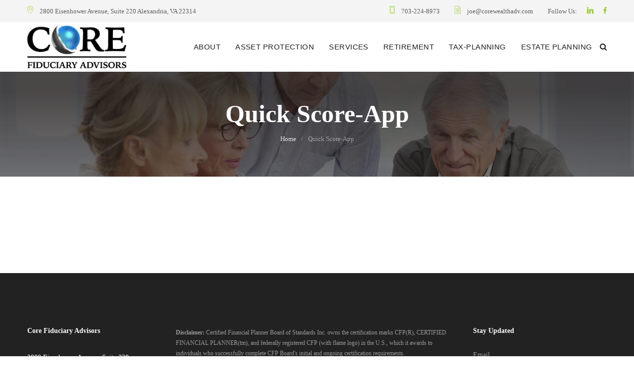

--- FILE ---
content_type: text/html; charset=UTF-8
request_url: https://corewealthadvisors.com/quick-score-app/
body_size: 23367
content:
<!doctype html><html lang="en-US"><head><script data-no-optimize="1">var litespeed_docref=sessionStorage.getItem("litespeed_docref");litespeed_docref&&(Object.defineProperty(document,"referrer",{get:function(){return litespeed_docref}}),sessionStorage.removeItem("litespeed_docref"));</script> <meta charset="UTF-8"><meta name="viewport" content="width=device-width, user-scalable=no, initial-scale=1.0, maximum-scale=1.0, minimum-scale=1.0"><meta http-equiv="X-UA-Compatible" content="ie=edge"><link rel="profile" href="http://gmpg.org/xfn/11"><title>Quick Score-App &#8211; Core Fiduciary Advisors</title><meta name='robots' content='max-image-preview:large' /><link rel='dns-prefetch' href='//fonts.googleapis.com' /><link rel='preconnect' href='https://fonts.gstatic.com' crossorigin /><link rel="alternate" type="application/rss+xml" title="Core Fiduciary Advisors &raquo; Feed" href="https://corewealthadvisors.com/feed/" /><link rel="alternate" title="oEmbed (JSON)" type="application/json+oembed" href="https://corewealthadvisors.com/wp-json/oembed/1.0/embed?url=https%3A%2F%2Fcorewealthadvisors.com%2Fquick-score-app%2F" /><link rel="alternate" title="oEmbed (XML)" type="text/xml+oembed" href="https://corewealthadvisors.com/wp-json/oembed/1.0/embed?url=https%3A%2F%2Fcorewealthadvisors.com%2Fquick-score-app%2F&#038;format=xml" /><style id='wp-img-auto-sizes-contain-inline-css' type='text/css'>img:is([sizes=auto i],[sizes^="auto," i]){contain-intrinsic-size:3000px 1500px}
/*# sourceURL=wp-img-auto-sizes-contain-inline-css */</style><style id="litespeed-ccss">ul{box-sizing:border-box}.entry-content{counter-reset:footnotes}:root{--wp--preset--font-size--normal:16px;--wp--preset--font-size--huge:42px}:root{--wp--preset--aspect-ratio--square:1;--wp--preset--aspect-ratio--4-3:4/3;--wp--preset--aspect-ratio--3-4:3/4;--wp--preset--aspect-ratio--3-2:3/2;--wp--preset--aspect-ratio--2-3:2/3;--wp--preset--aspect-ratio--16-9:16/9;--wp--preset--aspect-ratio--9-16:9/16;--wp--preset--color--black:#000000;--wp--preset--color--cyan-bluish-gray:#abb8c3;--wp--preset--color--white:#ffffff;--wp--preset--color--pale-pink:#f78da7;--wp--preset--color--vivid-red:#cf2e2e;--wp--preset--color--luminous-vivid-orange:#ff6900;--wp--preset--color--luminous-vivid-amber:#fcb900;--wp--preset--color--light-green-cyan:#7bdcb5;--wp--preset--color--vivid-green-cyan:#00d084;--wp--preset--color--pale-cyan-blue:#8ed1fc;--wp--preset--color--vivid-cyan-blue:#0693e3;--wp--preset--color--vivid-purple:#9b51e0;--wp--preset--gradient--vivid-cyan-blue-to-vivid-purple:linear-gradient(135deg,rgba(6,147,227,1) 0%,rgb(155,81,224) 100%);--wp--preset--gradient--light-green-cyan-to-vivid-green-cyan:linear-gradient(135deg,rgb(122,220,180) 0%,rgb(0,208,130) 100%);--wp--preset--gradient--luminous-vivid-amber-to-luminous-vivid-orange:linear-gradient(135deg,rgba(252,185,0,1) 0%,rgba(255,105,0,1) 100%);--wp--preset--gradient--luminous-vivid-orange-to-vivid-red:linear-gradient(135deg,rgba(255,105,0,1) 0%,rgb(207,46,46) 100%);--wp--preset--gradient--very-light-gray-to-cyan-bluish-gray:linear-gradient(135deg,rgb(238,238,238) 0%,rgb(169,184,195) 100%);--wp--preset--gradient--cool-to-warm-spectrum:linear-gradient(135deg,rgb(74,234,220) 0%,rgb(151,120,209) 20%,rgb(207,42,186) 40%,rgb(238,44,130) 60%,rgb(251,105,98) 80%,rgb(254,248,76) 100%);--wp--preset--gradient--blush-light-purple:linear-gradient(135deg,rgb(255,206,236) 0%,rgb(152,150,240) 100%);--wp--preset--gradient--blush-bordeaux:linear-gradient(135deg,rgb(254,205,165) 0%,rgb(254,45,45) 50%,rgb(107,0,62) 100%);--wp--preset--gradient--luminous-dusk:linear-gradient(135deg,rgb(255,203,112) 0%,rgb(199,81,192) 50%,rgb(65,88,208) 100%);--wp--preset--gradient--pale-ocean:linear-gradient(135deg,rgb(255,245,203) 0%,rgb(182,227,212) 50%,rgb(51,167,181) 100%);--wp--preset--gradient--electric-grass:linear-gradient(135deg,rgb(202,248,128) 0%,rgb(113,206,126) 100%);--wp--preset--gradient--midnight:linear-gradient(135deg,rgb(2,3,129) 0%,rgb(40,116,252) 100%);--wp--preset--font-size--small:13px;--wp--preset--font-size--medium:20px;--wp--preset--font-size--large:36px;--wp--preset--font-size--x-large:42px;--wp--preset--spacing--20:0.44rem;--wp--preset--spacing--30:0.67rem;--wp--preset--spacing--40:1rem;--wp--preset--spacing--50:1.5rem;--wp--preset--spacing--60:2.25rem;--wp--preset--spacing--70:3.38rem;--wp--preset--spacing--80:5.06rem;--wp--preset--shadow--natural:6px 6px 9px rgba(0, 0, 0, 0.2);--wp--preset--shadow--deep:12px 12px 50px rgba(0, 0, 0, 0.4);--wp--preset--shadow--sharp:6px 6px 0px rgba(0, 0, 0, 0.2);--wp--preset--shadow--outlined:6px 6px 0px -3px rgba(255, 255, 255, 1), 6px 6px rgba(0, 0, 0, 1);--wp--preset--shadow--crisp:6px 6px 0px rgba(0, 0, 0, 1)}:root{--blue:#007bff;--indigo:#6610f2;--purple:#6f42c1;--pink:#e83e8c;--red:#dc3545;--orange:#fd7e14;--yellow:#ffc107;--green:#28a745;--teal:#20c997;--cyan:#17a2b8;--white:#fff;--gray:#868e96;--gray-dark:#343a40;--primary:#007bff;--secondary:#868e96;--success:#28a745;--info:#17a2b8;--warning:#ffc107;--danger:#dc3545;--light:#f8f9fa;--dark:#343a40;--breakpoint-xs:0;--breakpoint-sm:576px;--breakpoint-md:768px;--breakpoint-lg:992px;--breakpoint-xl:1200px;--font-family-sans-serif:-apple-system,BlinkMacSystemFont,"Segoe UI",Roboto,"Helvetica Neue",Arial,sans-serif,"Apple Color Emoji","Segoe UI Emoji","Segoe UI Symbol";--font-family-monospace:"SFMono-Regular",Menlo,Monaco,Consolas,"Liberation Mono","Courier New",monospace}*,::after,::before{box-sizing:border-box}html{font-family:sans-serif;line-height:1.15;-webkit-text-size-adjust:100%;-ms-text-size-adjust:100%;-ms-overflow-style:scrollbar}@-ms-viewport{width:device-width}article,footer,header,main,nav,section{display:block}body{margin:0;font-family:-apple-system,BlinkMacSystemFont,"Segoe UI",Roboto,"Helvetica Neue",Arial,sans-serif,"Apple Color Emoji","Segoe UI Emoji","Segoe UI Symbol";font-size:1rem;font-weight:400;line-height:1.5;color:#212529;text-align:left;background-color:#fff}h1,h3{margin-top:0;margin-bottom:.5rem}p{margin-top:0;margin-bottom:1rem}address{margin-bottom:1rem;font-style:normal;line-height:inherit}ul{margin-top:0;margin-bottom:1rem}ul ul{margin-bottom:0}strong{font-weight:bolder}a{color:#007bff;text-decoration:none;background-color:#fff0;-webkit-text-decoration-skip:objects}img{vertical-align:middle;border-style:none}a,button,input:not([type=range]),label{-ms-touch-action:manipulation;touch-action:manipulation}label{display:inline-block;margin-bottom:.5rem}button{border-radius:0}button,input{margin:0;font-family:inherit;font-size:inherit;line-height:inherit}button,input{overflow:visible}button{text-transform:none}[type=submit],button{-webkit-appearance:button}[type=submit]::-moz-focus-inner,button::-moz-focus-inner{padding:0;border-style:none}::-webkit-file-upload-button{font:inherit;-webkit-appearance:button}h1,h3{margin-bottom:.5rem;font-family:inherit;font-weight:500;line-height:1.2;color:inherit}h1{font-size:2.5rem}h3{font-size:1.75rem}.container{width:100%;padding-right:15px;padding-left:15px;margin-right:auto;margin-left:auto}@media (min-width:576px){.container{max-width:540px}}@media (min-width:768px){.container{max-width:720px}}@media (min-width:992px){.container{max-width:960px}}@media (min-width:1200px){.container{max-width:1140px}}.row{display:-ms-flexbox;display:flex;-ms-flex-wrap:wrap;flex-wrap:wrap;margin-right:-15px;margin-left:-15px}.col-12,.col-lg-3,.col-lg-6,.col-md-12,.col-md-6,.col-sm-12,.col-sm-6,.col-xl-3,.col-xl-6{position:relative;width:100%;min-height:1px;padding-right:15px;padding-left:15px}.col-12{-ms-flex:0 0 100%;flex:0 0 100%;max-width:100%}@media (min-width:576px){.col-sm-6{-ms-flex:0 0 50%;flex:0 0 50%;max-width:50%}.col-sm-12{-ms-flex:0 0 100%;flex:0 0 100%;max-width:100%}}@media (min-width:768px){.col-md-6{-ms-flex:0 0 50%;flex:0 0 50%;max-width:50%}.col-md-12{-ms-flex:0 0 100%;flex:0 0 100%;max-width:100%}}@media (min-width:992px){.col-lg-3{-ms-flex:0 0 25%;flex:0 0 25%;max-width:25%}.col-lg-6{-ms-flex:0 0 50%;flex:0 0 50%;max-width:50%}}@media (min-width:1200px){.col-xl-3{-ms-flex:0 0 25%;flex:0 0 25%;max-width:25%}.col-xl-6{-ms-flex:0 0 50%;flex:0 0 50%;max-width:50%}}.clearfix::after{display:block;clear:both;content:""}.fa{display:inline-block;font:normal normal normal 14px/1 FontAwesome;font-size:inherit;text-rendering:auto;-webkit-font-smoothing:antialiased;-moz-osx-font-smoothing:grayscale}.fa-search:before{content:""}.zmdi{display:inline-block;font:normal normal normal 14px/1"Material-Design-Iconic-Font";font-size:inherit;text-rendering:auto;-webkit-font-smoothing:antialiased;-moz-osx-font-smoothing:grayscale}.zmdi-long-arrow-up:before{content:""}.zmdi-facebook:before{content:""}.zmdi-linkedin:before{content:""}.zmdi-long-arrow-up:before{content:""}.zmdi-facebook:before{content:""}.zmdi-linkedin:before{content:""}[class^="icon-"]{font-family:"icomoon"!important;speak:none;font-style:normal;font-weight:400;font-variant:normal;text-transform:none;line-height:1;-webkit-font-smoothing:antialiased;-moz-osx-font-smoothing:grayscale}.icon-document:before{content:""}.icon-map-pin:before{content:""}.icon-phone:before{content:""}button::-moz-focus-inner{padding:0;border:0}html{box-sizing:border-box}a{color:#777}a,a:before,a:after{outline:none!important;text-decoration:none!important}*,*:before,*:after{box-sizing:inherit}body{background-color:#fff;font-size:15px;line-height:1.7;overflow-x:hidden;font-weight:400;-ms-word-wrap:break-word;word-wrap:break-word;font-family:"Roboto";color:#9b9b9b}p{margin-bottom:15px}.site{position:relative;overflow:hidden}h1,h3{clear:both;line-height:1.1;margin-bottom:30px;font-weight:500;position:relative;font-family:"Montserrat";color:#333}h1{font-size:45px}h3{font-size:21px}img{width:auto;max-width:100%;height:auto}label{margin-bottom:0}ul{padding:0;margin:0 0 0 15px}.bg-overlay{position:relative}.bg-overlay:before{content:"";position:absolute;top:0;left:0;width:100%;height:100%;background-color:inherit;display:block}input[type="text"],input[type="email"]{background-color:#f4f4f4;-webkit-border-radius:3px;-khtml-border-radius:3px;-moz-border-radius:3px;-ms-border-radius:3px;-o-border-radius:3px;border-radius:3px;border:1px solid #fff0;padding:0 20px;line-height:normal;font-size:14px;color:inherit;height:50px;width:100%;font-family:"Roboto";outline:none}input[type="text"]:-ms-input-placeholder,input[type="email"]:-ms-input-placeholder{color:#9b9b9b}input[type="text"],input[type="email"]{box-sizing:border-box;line-height:45px}button,input[type="submit"]{background-color:#98cb2b;font-size:14px;font-family:"Montserrat";border:2px solid #fff0;color:#fff;text-transform:capitalize;padding:14px 35px;-webkit-border-radius:30px;-khtml-border-radius:30px;-moz-border-radius:30px;-ms-border-radius:30px;-o-border-radius:30px;border-radius:30px;display:inline-block;text-align:center;font-weight:700;position:relative;z-index:98}#masthead{margin:0px!important;border:0px!important}#site-header-wrap a.logo img,#site-header-wrap a.logo-sticky img{margin-top:-4px;max-width:173px}@media screen and (max-width:575px){#site-header-wrap a.logo img,#site-header-wrap a.logo-sticky img{max-width:173px}}#site-header-wrap a.logo-sticky{display:none}#site-header-wrap .btn-nav-mobile{display:none}@media screen and (max-width:991px){#site-header-wrap .btn-nav-mobile{display:block}}#site-header-wrap .branding{margin-right:20px}#site-header-wrap a.search-mobile{display:none}@media screen and (max-width:991px){#site-header-wrap a.search-mobile{display:inline-block;line-height:80px}}#site-header-wrap a.search-mobile i{display:inherit;margin-bottom:-1px}#site-header-wrap .search-desktop .open-search{font-size:18px}#site-header-wrap.header-layout1{top:0;left:0;border-bottom:1px solid rgb(255 255 255/.1);z-index:99}@media screen and (min-width:992px){#site-header-wrap.header-layout1{position:absolute;width:100%}}#site-header-wrap.header-layout1 .action-mobile{align-items:center;display:none;height:100%}@media screen and (max-width:991px){#site-header-wrap.header-layout1 .action-mobile{display:flex}}#site-header-wrap.header-layout1 .action-mobile .btn-nav-mobile{margin-left:15px}#site-header-wrap.header-layout1 .site-header-main .col-12{display:flex;justify-content:space-between}@media (min-width:992px) and (max-width:1199px){#site-header-wrap.header-layout1 .site-header-main .col-12{flex-direction:column;align-items:center}}#site-header-wrap.header-layout1 .site-header-main .branding a.logo-sticky,#site-header-wrap.header-layout1 .site-header-main .branding a.logo{line-height:80px}@media screen and (min-width:1200px){#site-header-wrap.header-layout1 .site-header-main .branding a.logo-sticky,#site-header-wrap.header-layout1 .site-header-main .branding a.logo{line-height:100px}}#site-header-wrap.header-layout1 .site-header-main .branding a.logo-sticky{display:none}@media screen and (max-width:991px){#site-header-wrap.header-layout1 .site-header-main .branding a.logo{display:none}#site-header-wrap.header-layout1 .site-header-main .branding a.logo-sticky{display:block}}#site-header-wrap.header-layout1 .site-header-main .main-navigation{list-style:none}@media screen and (min-width:992px){#site-header-wrap.header-layout1 .site-header-main .main-navigation{display:flex}}@media (min-width:992px) and (max-width:1199px){#site-header-wrap.header-layout1 .site-header-main .main-navigation{margin-bottom:20px}#site-header-wrap.header-layout1 .site-header-main .main-navigation .menu-item{line-height:inherit}}@media screen and (min-width:992px){#site-header-wrap.header-layout1 .site-header-main .primary-menu>li{line-height:100px}#site-header-wrap.header-layout1 .site-header-main .primary-menu>li>a{padding-bottom:5px}}#site-header-wrap.header-layout1 .site-header-main .action-menu{list-style:none}#site-header-wrap.header-layout1 .site-header-main .action-menu li{display:inline-block;line-height:inherit}@media screen and (min-width:1200px){#site-header-wrap.header-layout1 .site-header-main .action-menu li{line-height:100px}}@media screen and (min-width:992px){#site-header-wrap.header-layout1 .site-header-main .action-menu li{margin:0 0 0 15px}}#site-header-wrap.header-layout1 .site-header-main .action-menu li:last-child{margin-right:0}#site-header-wrap.header-layout1 .site-header-main .action-menu li a:after{content:none}@media screen and (max-width:991px){#site-header-wrap.header-layout1 .site-header-main .action-menu li.search-desktop{display:none}}#site-header-wrap.header-layout2{position:relative;height:auto;width:auto;border-bottom:0}#site-header-wrap.header-layout2 .site-header-top{background:#1a1a1a}@media screen and (max-width:991px){#site-header-wrap.header-layout2 .site-header-top{display:none}}#site-header-wrap.header-layout2 .site-header-top ul{list-style:none;display:inline-block;margin:0;width:100%;text-align:right}#site-header-wrap.header-layout2 .site-header-top ul li{display:inline-block;font-size:13px;line-height:45px;margin-right:30px}#site-header-wrap.header-layout2 .site-header-top ul li:first-child{float:left}#site-header-wrap.header-layout2 .site-header-top ul li:last-child{margin-right:0}#site-header-wrap.header-layout2 .site-header-top ul li i{color:#98cb2b;font-size:16px;margin-right:10px}#site-header-wrap.header-layout2 .site-header-top ul li .top-bar-social{width:auto;margin-left:20px}#site-header-wrap.header-layout2 .site-header-top ul li .top-bar-social li{margin-right:20px}#site-header-wrap.header-layout2 .site-header-top ul li .top-bar-social li a{display:block}#site-header-wrap.header-layout2 .site-header-top ul li .top-bar-social li a i{margin:0}#site-header-wrap.header-layout2 .site-header-top ul li .top-bar-social li:last-child{margin-right:0}#site-header-wrap.header-layout2 .site-header-main .primary-menu>li>a{color:#1a1a1a}#headroom{position:relative}.header-search{position:fixed;width:100%;height:100%;top:0;left:0;display:flex;align-items:center;z-index:-1;overflow:hidden;-webkit-transform:scale(0);-khtml-transform:scale(0);-moz-transform:scale(0);-ms-transform:scale(0);-o-transform:scale(0);transform:scale(0);z-index:9999}.header-search .overlay{position:absolute;z-index:inherit;background:rgb(27 26 26/.98);width:100%;height:100%;top:0;left:0}.header-search .container{position:relative;z-index:9999}.header-search .container .search-form{display:flex}.header-search .container .searchform-wrap{display:inline-block;margin:auto}.header-search .container .searchform-wrap .search-field{padding:20px 0 20px 50px;max-width:580px;background:none;color:#fff;border:0;border-bottom:2px solid #98cb2b;margin:auto;font-size:45px;height:auto;border-radius:0;font-family:"Montserrat"}.header-search .container .searchform-wrap #searchsubmit{left:0;padding:0;font-size:35px;color:#fff}@media screen and (min-width:992px){.main-navigation ul{display:block}.primary-menu{list-style:none;margin:0;padding:0}.primary-menu li{position:relative;list-style:none}.primary-menu li a{display:block}.primary-menu>li{display:inline-block;vertical-align:middle;white-space:nowrap;margin:0 15px}.primary-menu>li:first-child{margin-left:0}.primary-menu>li:last-child{margin-right:0}.primary-menu>li>a{font-size:14px;display:inline-block;font-weight:700;font-family:Montserrat;position:relative;padding:0;letter-spacing:.03em;line-height:normal;color:#fff}.primary-menu>li>a:after{content:"";position:absolute;width:0;bottom:0;left:0;height:2px;background:inherit}.primary-menu .sub-menu{list-style:none;margin:0}.primary-menu .sub-menu{position:absolute;background:#1b1a1a;padding:26px 0;top:100%;left:0;margin-top:0;min-width:235px;z-index:999;visibility:hidden;opacity:0;-webkit-box-shadow:0 1px 3px 0 rgb(0 0 0/.15);-khtml-box-shadow:0 1px 3px 0 rgb(0 0 0/.15);-moz-box-shadow:0 1px 3px 0 rgb(0 0 0/.15);-ms-box-shadow:0 1px 3px 0 rgb(0 0 0/.15);-o-box-shadow:0 1px 3px 0 rgb(0 0 0/.15);box-shadow:0 1px 3px 0 rgb(0 0 0/.15);clip:rect(1px,1px,1px,1px)}.primary-menu .sub-menu li{padding:0 40px}.primary-menu .sub-menu li:last-child a{border-bottom:0}.primary-menu .sub-menu li a{color:#9d9d9d;font-size:14px;padding:14px 0;line-height:normal;font-weight:500;font-family:Montserrat;border-bottom:1px solid rgb(255 255 255/.12)}}@media screen and (max-width:991px){.main-navigation{background-color:#fff;border-top:1px solid rgb(0 0 0/.08);border-bottom:1px solid rgb(0 0 0/.08);position:absolute;padding:15px 20px;top:calc(100% + 30px);top:-webkit-calc(100% + 30px);top:-ms-calc(100% + 30px);top:-o-calc(100% + 30px);bottom:auto;left:0;right:0;visibility:hidden;opacity:0;z-index:-1}.primary-menu{list-style:none;margin:0;padding:0}.primary-menu li{position:relative;list-style:none}.primary-menu li a{display:block;padding:10px 0;color:#000;font-weight:600;font-size:15px}.primary-menu>li>a{font-weight:700}.primary-menu .sub-menu{position:relative;padding-left:20px;display:none}.btn-nav-mobile{float:right;color:#282828;display:inline-block;font-size:16px;height:32px;line-height:32px;text-align:center;vertical-align:middle;width:30px;position:relative}.btn-nav-mobile:before,.btn-nav-mobile:after,.btn-nav-mobile span{content:"";background-color:#282828;display:block;height:2px;left:0;margin:auto;position:absolute;right:0;width:22px;top:21px}.btn-nav-mobile:before{top:9px}.btn-nav-mobile span{top:15px}}#pagetitle{background-image:url(/wp-content/themes/consultivo/assets/images/ptitle-bg.jpg);background-size:cover;background-position:center bottom;background-repeat:no-repeat;background-attachment:fixed;padding:80px 0;z-index:0}@media screen and (min-width:992px){#pagetitle{padding:250px 0 125px}}#pagetitle:after,#pagetitle:before{position:absolute;width:100%;height:100%;top:0;left:0;display:block}#pagetitle:before{content:"";background:linear-gradient(to bottom,rgb(29 26 26/.8) 20%,rgb(29 26 26/.6))}#pagetitle:after{content:""}#pagetitle .container{position:relative;z-index:9}#pagetitle .page-title-inner{text-align:center;margin-left:auto;margin-right:auto;z-index:99}#pagetitle h1.page-title{color:#fff;margin:0;z-index:99;font-weight:600;font-size:50px;line-height:1.2}@media screen and (min-width:992px){#pagetitle h1.page-title{font-size:60px;line-height:1}}#pagetitle .cms-breadcrumb{font-size:13px;font-weight:400;margin:0 auto}@media screen and (max-width:575px){#pagetitle .cms-breadcrumb{width:calc(100% - 30px)}}#pagetitle .cms-breadcrumb li{display:inline-block;color:rgb(255 255 255/.5);font-size:inherit;position:relative}#pagetitle .cms-breadcrumb li:before{display:inline;background:none;font-family:FontAwesome;top:50%;margin:0 10px}#pagetitle .cms-breadcrumb li a{font-size:inherit;color:rgb(255 255 255/.87)}#pagetitle.page-title-layout1{position:relative;text-align:center}#pagetitle.page-title-layout1 .cms-breadcrumb{padding:15px 0}#pagetitle.page-title-layout1 .cms-breadcrumb li:before{content:"/"}#pagetitle.page-title-layout1 .cms-breadcrumb li:first-child:before{content:none}@media screen and (max-width:767px){body #pagetitle{background-attachment:inherit}body #pagetitle h1.page-title{font-size:30px}}.widget{margin-bottom:60px}.widget:last-child{margin-bottom:0}.widget{margin-bottom:60px}.widget:last-child{border-bottom:none;margin-bottom:0;padding-bottom:0}.widget_cs_social_widget .cms-social li span{display:none}.site-footer{font-size:14px;line-height:26px;color:#9b9b9b}.site-footer .top-footer{padding:110px 0 90px;font-size:14px;background:#222}.site-footer .top-footer .widget_text{margin-bottom:24px}.site-footer .top-footer .footer-widget-title{font-size:14px;line-height:1;color:#fff;font-family:"Montserrat";margin:0 0 34px;text-transform:capitalize;font-weight:700}@media screen and (max-width:991px){.site-footer .top-footer .cms-footer-item{margin-top:40px}.site-footer .top-footer .cms-footer-item:nth-child(1),.site-footer .top-footer .cms-footer-item:nth-child(2){margin-top:0}}@media screen and (max-width:991px){.site-footer .top-footer .cms-footer-item:nth-child(2){margin-top:40px}}.site-footer .widget_newsletterwidget{background-color:#fff0;border:none}.scroll-top{background-color:#98cb2b;bottom:0;opacity:0;visibility:hidden;color:#fff;height:45px;position:fixed;right:40px;text-align:center;width:45px;font-size:22px;z-index:999;-webkit-border-radius:50%;-khtml-border-radius:50%;-moz-border-radius:50%;-ms-border-radius:50%;-o-border-radius:50%;border-radius:50%}.scroll-top i{left:0;position:absolute;right:0;top:50%;-webkit-transform:translate(0,-50%);-khtml-transform:translate(0,-50%);-moz-transform:translate(0,-50%);-ms-transform:translate(0,-50%);-o-transform:translate(0,-50%);transform:translate(0,-50%)}@media screen and (max-width:991px){.top-footer::after{display:none}}@media screen and (max-width:767px){.top-footer::after{display:none}}#content{padding:90px 0}@media screen and (min-width:1280px){body .container{max-width:1200px;width:100%}}@media screen and (max-width:991px){body .container{max-width:100%}}.site-content{position:relative}.site-content::before{position:absolute;top:0;left:25px;font-size:1050px;line-height:619px;color:#fafafa;font-family:"Sf-Ui-Text-Bold";z-index:-1}.searchform-wrap{position:relative}.searchform-wrap input{background:#f4f4f4;border:0;height:50px;padding:0 20px;font-size:13px}.searchform-wrap button{position:absolute;top:0;right:0;height:100%;background:none;color:#333;display:flex;align-items:center;justify-content:center}#site-header-wrap a.logo img,#site-header-wrap a.logo-sticky img{max-width:200px}.primary-menu>li>a{font-size:15px!important}.primary-menu>li>a{color:#1e1e1e!important}#pagetitle h1.page-title{font-size:50px}div.tnp-subscription{display:block;margin:1em auto;max-width:500px;width:100%}.tnp-subscription div.tnp-field{margin-bottom:.7em;border:0;padding:0}.tnp-subscription label{display:block;color:inherit;font-weight:400;line-height:normal;padding:0;margin:0;margin-bottom:.25em;font-size:.9em}.tnp-subscription input[type=email],.tnp-subscription input[type=submit]{width:100%;padding:.7em;display:block;border:1px;color:#444;border-color:#ddd;background-color:#f4f4f4;background-image:none;text-shadow:none;font-size:1em;margin:0;line-height:normal;box-sizing:border-box}.tnp-subscription input.tnp-submit{background-color:#444;color:#fff;width:auto;height:auto;margin:0;display:inline-block}@media all and (max-width:480px){.tnp-subscription input[type=submit]{width:100%}}.tnp-widget{width:100%;display:block;box-sizing:border-box}.tnp-widget .tnp-field{margin-bottom:10px;border:0;padding:0}.tnp-widget label{display:block;color:inherit;font-size:14px}.tnp-widget input[type=email],.tnp-widget input[type=submit]{width:100%;padding:10px;display:block;border:1px solid #ddd;border-color:#ddd;background-color:#f4f4f4;background-image:none;text-shadow:none;color:#444;font-size:14px;line-height:normal;box-sizing:border-box;height:auto}.tnp-widget input.tnp-submit{background-color:#444;background-image:none;text-shadow:none;color:#fff;margin:0}.tnp-field input[type="submit"]{position:inherit}.tnp-widget .tnp-field-button input[type=submit]{background-color:#f05101;border:2px solid #f05101}#pagetitle{background-size:cover!important}.header-search .container .searchform-wrap .search-field{border-bottom-color:#f05101}.site-footer .top-footer p{font-size:12px;line-height:1.8}@media screen and (min-width:992px){.primary-menu .sub-menu li a{font-size:15px;color:#FFF}}@media screen and (max-width:1200px){#site-header-wrap a.logo img,#site-header-wrap a.logo-sticky img{margin:10px 0}}#site-header-wrap.header-layout2 .site-header-top{background-color:#f4f4f4}#site-header-wrap.header-layout2 .site-header-main{background-color:#fff}body .primary-menu>li>a,body .primary-menu .sub-menu li a,.action-menu a{font-family:"Roboto Condensed",Arial,Helvetica,sans-serif;font-weight:400}.primary-menu>li>a{color:#1e1e1e}#pagetitle{background-repeat:no-repeat;background-attachment:fixed;background-position:center bottom;background-image:url(http://corewealthadvisors.com/wp-content/uploads/2018/12/advisors-clients.jpg);background-size:contain}#pagetitle{padding-top:60px;padding-bottom:50px}#pagetitle h1.page-title{color:#fff}a{color:#017ebd}body{color:#5b5b5b}h1{color:#425866}h3{color:#425866}</style><link rel="preload" data-asynced="1" data-optimized="2" as="style" onload="this.onload=null;this.rel='stylesheet'" href="https://corewealthadvisors.com/wp-content/litespeed/ucss/30630853e1be04c2159ebba00df05a24.css?ver=e7bb8" /><script data-optimized="1" type="litespeed/javascript" data-src="https://corewealthadvisors.com/wp-content/plugins/litespeed-cache/assets/js/css_async.min.js"></script> <style id='wp-block-paragraph-inline-css' type='text/css'>.is-small-text{font-size:.875em}.is-regular-text{font-size:1em}.is-large-text{font-size:2.25em}.is-larger-text{font-size:3em}.has-drop-cap:not(:focus):first-letter{float:left;font-size:8.4em;font-style:normal;font-weight:100;line-height:.68;margin:.05em .1em 0 0;text-transform:uppercase}body.rtl .has-drop-cap:not(:focus):first-letter{float:none;margin-left:.1em}p.has-drop-cap.has-background{overflow:hidden}:root :where(p.has-background){padding:1.25em 2.375em}:where(p.has-text-color:not(.has-link-color)) a{color:inherit}p.has-text-align-left[style*="writing-mode:vertical-lr"],p.has-text-align-right[style*="writing-mode:vertical-rl"]{rotate:180deg}
/*# sourceURL=https://corewealthadvisors.com/wp-includes/blocks/paragraph/style.min.css */</style><style id='global-styles-inline-css' type='text/css'>:root{--wp--preset--aspect-ratio--square: 1;--wp--preset--aspect-ratio--4-3: 4/3;--wp--preset--aspect-ratio--3-4: 3/4;--wp--preset--aspect-ratio--3-2: 3/2;--wp--preset--aspect-ratio--2-3: 2/3;--wp--preset--aspect-ratio--16-9: 16/9;--wp--preset--aspect-ratio--9-16: 9/16;--wp--preset--color--black: #000000;--wp--preset--color--cyan-bluish-gray: #abb8c3;--wp--preset--color--white: #ffffff;--wp--preset--color--pale-pink: #f78da7;--wp--preset--color--vivid-red: #cf2e2e;--wp--preset--color--luminous-vivid-orange: #ff6900;--wp--preset--color--luminous-vivid-amber: #fcb900;--wp--preset--color--light-green-cyan: #7bdcb5;--wp--preset--color--vivid-green-cyan: #00d084;--wp--preset--color--pale-cyan-blue: #8ed1fc;--wp--preset--color--vivid-cyan-blue: #0693e3;--wp--preset--color--vivid-purple: #9b51e0;--wp--preset--gradient--vivid-cyan-blue-to-vivid-purple: linear-gradient(135deg,rgb(6,147,227) 0%,rgb(155,81,224) 100%);--wp--preset--gradient--light-green-cyan-to-vivid-green-cyan: linear-gradient(135deg,rgb(122,220,180) 0%,rgb(0,208,130) 100%);--wp--preset--gradient--luminous-vivid-amber-to-luminous-vivid-orange: linear-gradient(135deg,rgb(252,185,0) 0%,rgb(255,105,0) 100%);--wp--preset--gradient--luminous-vivid-orange-to-vivid-red: linear-gradient(135deg,rgb(255,105,0) 0%,rgb(207,46,46) 100%);--wp--preset--gradient--very-light-gray-to-cyan-bluish-gray: linear-gradient(135deg,rgb(238,238,238) 0%,rgb(169,184,195) 100%);--wp--preset--gradient--cool-to-warm-spectrum: linear-gradient(135deg,rgb(74,234,220) 0%,rgb(151,120,209) 20%,rgb(207,42,186) 40%,rgb(238,44,130) 60%,rgb(251,105,98) 80%,rgb(254,248,76) 100%);--wp--preset--gradient--blush-light-purple: linear-gradient(135deg,rgb(255,206,236) 0%,rgb(152,150,240) 100%);--wp--preset--gradient--blush-bordeaux: linear-gradient(135deg,rgb(254,205,165) 0%,rgb(254,45,45) 50%,rgb(107,0,62) 100%);--wp--preset--gradient--luminous-dusk: linear-gradient(135deg,rgb(255,203,112) 0%,rgb(199,81,192) 50%,rgb(65,88,208) 100%);--wp--preset--gradient--pale-ocean: linear-gradient(135deg,rgb(255,245,203) 0%,rgb(182,227,212) 50%,rgb(51,167,181) 100%);--wp--preset--gradient--electric-grass: linear-gradient(135deg,rgb(202,248,128) 0%,rgb(113,206,126) 100%);--wp--preset--gradient--midnight: linear-gradient(135deg,rgb(2,3,129) 0%,rgb(40,116,252) 100%);--wp--preset--font-size--small: 13px;--wp--preset--font-size--medium: 20px;--wp--preset--font-size--large: 36px;--wp--preset--font-size--x-large: 42px;--wp--preset--spacing--20: 0.44rem;--wp--preset--spacing--30: 0.67rem;--wp--preset--spacing--40: 1rem;--wp--preset--spacing--50: 1.5rem;--wp--preset--spacing--60: 2.25rem;--wp--preset--spacing--70: 3.38rem;--wp--preset--spacing--80: 5.06rem;--wp--preset--shadow--natural: 6px 6px 9px rgba(0, 0, 0, 0.2);--wp--preset--shadow--deep: 12px 12px 50px rgba(0, 0, 0, 0.4);--wp--preset--shadow--sharp: 6px 6px 0px rgba(0, 0, 0, 0.2);--wp--preset--shadow--outlined: 6px 6px 0px -3px rgb(255, 255, 255), 6px 6px rgb(0, 0, 0);--wp--preset--shadow--crisp: 6px 6px 0px rgb(0, 0, 0);}:where(.is-layout-flex){gap: 0.5em;}:where(.is-layout-grid){gap: 0.5em;}body .is-layout-flex{display: flex;}.is-layout-flex{flex-wrap: wrap;align-items: center;}.is-layout-flex > :is(*, div){margin: 0;}body .is-layout-grid{display: grid;}.is-layout-grid > :is(*, div){margin: 0;}:where(.wp-block-columns.is-layout-flex){gap: 2em;}:where(.wp-block-columns.is-layout-grid){gap: 2em;}:where(.wp-block-post-template.is-layout-flex){gap: 1.25em;}:where(.wp-block-post-template.is-layout-grid){gap: 1.25em;}.has-black-color{color: var(--wp--preset--color--black) !important;}.has-cyan-bluish-gray-color{color: var(--wp--preset--color--cyan-bluish-gray) !important;}.has-white-color{color: var(--wp--preset--color--white) !important;}.has-pale-pink-color{color: var(--wp--preset--color--pale-pink) !important;}.has-vivid-red-color{color: var(--wp--preset--color--vivid-red) !important;}.has-luminous-vivid-orange-color{color: var(--wp--preset--color--luminous-vivid-orange) !important;}.has-luminous-vivid-amber-color{color: var(--wp--preset--color--luminous-vivid-amber) !important;}.has-light-green-cyan-color{color: var(--wp--preset--color--light-green-cyan) !important;}.has-vivid-green-cyan-color{color: var(--wp--preset--color--vivid-green-cyan) !important;}.has-pale-cyan-blue-color{color: var(--wp--preset--color--pale-cyan-blue) !important;}.has-vivid-cyan-blue-color{color: var(--wp--preset--color--vivid-cyan-blue) !important;}.has-vivid-purple-color{color: var(--wp--preset--color--vivid-purple) !important;}.has-black-background-color{background-color: var(--wp--preset--color--black) !important;}.has-cyan-bluish-gray-background-color{background-color: var(--wp--preset--color--cyan-bluish-gray) !important;}.has-white-background-color{background-color: var(--wp--preset--color--white) !important;}.has-pale-pink-background-color{background-color: var(--wp--preset--color--pale-pink) !important;}.has-vivid-red-background-color{background-color: var(--wp--preset--color--vivid-red) !important;}.has-luminous-vivid-orange-background-color{background-color: var(--wp--preset--color--luminous-vivid-orange) !important;}.has-luminous-vivid-amber-background-color{background-color: var(--wp--preset--color--luminous-vivid-amber) !important;}.has-light-green-cyan-background-color{background-color: var(--wp--preset--color--light-green-cyan) !important;}.has-vivid-green-cyan-background-color{background-color: var(--wp--preset--color--vivid-green-cyan) !important;}.has-pale-cyan-blue-background-color{background-color: var(--wp--preset--color--pale-cyan-blue) !important;}.has-vivid-cyan-blue-background-color{background-color: var(--wp--preset--color--vivid-cyan-blue) !important;}.has-vivid-purple-background-color{background-color: var(--wp--preset--color--vivid-purple) !important;}.has-black-border-color{border-color: var(--wp--preset--color--black) !important;}.has-cyan-bluish-gray-border-color{border-color: var(--wp--preset--color--cyan-bluish-gray) !important;}.has-white-border-color{border-color: var(--wp--preset--color--white) !important;}.has-pale-pink-border-color{border-color: var(--wp--preset--color--pale-pink) !important;}.has-vivid-red-border-color{border-color: var(--wp--preset--color--vivid-red) !important;}.has-luminous-vivid-orange-border-color{border-color: var(--wp--preset--color--luminous-vivid-orange) !important;}.has-luminous-vivid-amber-border-color{border-color: var(--wp--preset--color--luminous-vivid-amber) !important;}.has-light-green-cyan-border-color{border-color: var(--wp--preset--color--light-green-cyan) !important;}.has-vivid-green-cyan-border-color{border-color: var(--wp--preset--color--vivid-green-cyan) !important;}.has-pale-cyan-blue-border-color{border-color: var(--wp--preset--color--pale-cyan-blue) !important;}.has-vivid-cyan-blue-border-color{border-color: var(--wp--preset--color--vivid-cyan-blue) !important;}.has-vivid-purple-border-color{border-color: var(--wp--preset--color--vivid-purple) !important;}.has-vivid-cyan-blue-to-vivid-purple-gradient-background{background: var(--wp--preset--gradient--vivid-cyan-blue-to-vivid-purple) !important;}.has-light-green-cyan-to-vivid-green-cyan-gradient-background{background: var(--wp--preset--gradient--light-green-cyan-to-vivid-green-cyan) !important;}.has-luminous-vivid-amber-to-luminous-vivid-orange-gradient-background{background: var(--wp--preset--gradient--luminous-vivid-amber-to-luminous-vivid-orange) !important;}.has-luminous-vivid-orange-to-vivid-red-gradient-background{background: var(--wp--preset--gradient--luminous-vivid-orange-to-vivid-red) !important;}.has-very-light-gray-to-cyan-bluish-gray-gradient-background{background: var(--wp--preset--gradient--very-light-gray-to-cyan-bluish-gray) !important;}.has-cool-to-warm-spectrum-gradient-background{background: var(--wp--preset--gradient--cool-to-warm-spectrum) !important;}.has-blush-light-purple-gradient-background{background: var(--wp--preset--gradient--blush-light-purple) !important;}.has-blush-bordeaux-gradient-background{background: var(--wp--preset--gradient--blush-bordeaux) !important;}.has-luminous-dusk-gradient-background{background: var(--wp--preset--gradient--luminous-dusk) !important;}.has-pale-ocean-gradient-background{background: var(--wp--preset--gradient--pale-ocean) !important;}.has-electric-grass-gradient-background{background: var(--wp--preset--gradient--electric-grass) !important;}.has-midnight-gradient-background{background: var(--wp--preset--gradient--midnight) !important;}.has-small-font-size{font-size: var(--wp--preset--font-size--small) !important;}.has-medium-font-size{font-size: var(--wp--preset--font-size--medium) !important;}.has-large-font-size{font-size: var(--wp--preset--font-size--large) !important;}.has-x-large-font-size{font-size: var(--wp--preset--font-size--x-large) !important;}
/*# sourceURL=global-styles-inline-css */</style><style id='classic-theme-styles-inline-css' type='text/css'>/*! This file is auto-generated */
.wp-block-button__link{color:#fff;background-color:#32373c;border-radius:9999px;box-shadow:none;text-decoration:none;padding:calc(.667em + 2px) calc(1.333em + 2px);font-size:1.125em}.wp-block-file__button{background:#32373c;color:#fff;text-decoration:none}
/*# sourceURL=/wp-includes/css/classic-themes.min.css */</style><style id='consultivo-theme-inline-css' type='text/css'>#site-header-wrap a.logo img,#site-header-wrap a.logo-sticky img{max-width:200px}@media screen and(max-width:991px){#site-header-wrap a.logo img,#site-header-wrap a.logo-sticky img{max-width:200px}}.primary-menu>li>a{font-size:15px !important}.primary-menu>li>a{color:#1e1e1e !important}.primary-menu>li>a:hover{color:#474747 !important}.primary-menu>li.current_page_item>a,.primary-menu>li.current-menu-item>a,.primary-menu>li.current_page_ancestor>a,.primary-menu>li.current-menu-ancestor>a{color:#7c7c7c !important}.headroom--pinned:not(.headroom--top) .primary-menu>li>a{color:#1e1e1e !important}.headroom--pinned:not(.headroom--top) .primary-menu>li>a:hover{color:#474747 !important}.headroom--pinned:not(.headroom--top) .primary-menu>li.current_page_item>a,.headroom--pinned:not(.headroom--top) .primary-menu>li.current-menu-item>a,.headroom--pinned:not(.headroom--top) .primary-menu>li.current_page_ancestor>a,.headroom--pinned:not(.headroom--top) .primary-menu>li.current-menu-ancestor>a{color:#7c7c7c !important}@media screen and(max-width:991px){body #pagetitle{padding-top:40px;padding-bottom:30px}}#pagetitle h1.page-title{font-size:50px}@media screen and(min-width:1280px){.content-row{margin-left:-15px}.content-row{margin-right:-15px}.content-row #primary,.content-row #secondary{padding-left:15px}.content-row #primary,.content-row #secondary{padding-right:15px}}@media screen and(min-width:992px){}
/*# sourceURL=consultivo-theme-inline-css */</style><link rel="preload" as="style" href="https://fonts.googleapis.com/css?family=Roboto%20Condensed:100,200,300,400,500,600,700,800,900,100italic,200italic,300italic,400italic,500italic,600italic,700italic,800italic,900italic&#038;display=swap&#038;ver=1727210626" /><noscript><link rel="stylesheet" href="https://fonts.googleapis.com/css?family=Roboto%20Condensed:100,200,300,400,500,600,700,800,900,100italic,200italic,300italic,400italic,500italic,600italic,700italic,800italic,900italic&#038;display=swap&#038;ver=1727210626" /></noscript><script type="litespeed/javascript" data-src="https://corewealthadvisors.com/wp-includes/js/jquery/jquery.min.js" id="jquery-core-js"></script> <script type="litespeed/javascript" data-src="https://corewealthadvisors.com/wp-includes/js/jquery/jquery-migrate.min.js" id="jquery-migrate-js"></script> <script></script><link rel="https://api.w.org/" href="https://corewealthadvisors.com/wp-json/" /><link rel="alternate" title="JSON" type="application/json" href="https://corewealthadvisors.com/wp-json/wp/v2/pages/5776" /><link rel="EditURI" type="application/rsd+xml" title="RSD" href="https://corewealthadvisors.com/xmlrpc.php?rsd" /><meta name="generator" content="WordPress 6.9" /><link rel="canonical" href="https://corewealthadvisors.com/quick-score-app/" /><link rel='shortlink' href='https://corewealthadvisors.com/?p=5776' /><meta name="generator" content="Redux 4.5.10" /><meta name="generator" content="Powered by WPBakery Page Builder - drag and drop page builder for WordPress."/><meta name="generator" content="Powered by Slider Revolution 6.7.40 - responsive, Mobile-Friendly Slider Plugin for WordPress with comfortable drag and drop interface." /><link rel="icon" href="https://corewealthadvisors.com/wp-content/uploads/2021/12/cwa-300x300.jpg" sizes="32x32" /><link rel="icon" href="https://corewealthadvisors.com/wp-content/uploads/2021/12/cwa-300x300.jpg" sizes="192x192" /><link rel="apple-touch-icon" href="https://corewealthadvisors.com/wp-content/uploads/2021/12/cwa-300x300.jpg" /><meta name="msapplication-TileImage" content="https://corewealthadvisors.com/wp-content/uploads/2021/12/cwa-300x300.jpg" /> <script type="litespeed/javascript">function setREVStartSize(e){window.RSIW=window.RSIW===undefined?window.innerWidth:window.RSIW;window.RSIH=window.RSIH===undefined?window.innerHeight:window.RSIH;try{var pw=document.getElementById(e.c).parentNode.offsetWidth,newh;pw=pw===0||isNaN(pw)||(e.l=="fullwidth"||e.layout=="fullwidth")?window.RSIW:pw;e.tabw=e.tabw===undefined?0:parseInt(e.tabw);e.thumbw=e.thumbw===undefined?0:parseInt(e.thumbw);e.tabh=e.tabh===undefined?0:parseInt(e.tabh);e.thumbh=e.thumbh===undefined?0:parseInt(e.thumbh);e.tabhide=e.tabhide===undefined?0:parseInt(e.tabhide);e.thumbhide=e.thumbhide===undefined?0:parseInt(e.thumbhide);e.mh=e.mh===undefined||e.mh==""||e.mh==="auto"?0:parseInt(e.mh,0);if(e.layout==="fullscreen"||e.l==="fullscreen")
newh=Math.max(e.mh,window.RSIH);else{e.gw=Array.isArray(e.gw)?e.gw:[e.gw];for(var i in e.rl)if(e.gw[i]===undefined||e.gw[i]===0)e.gw[i]=e.gw[i-1];e.gh=e.el===undefined||e.el===""||(Array.isArray(e.el)&&e.el.length==0)?e.gh:e.el;e.gh=Array.isArray(e.gh)?e.gh:[e.gh];for(var i in e.rl)if(e.gh[i]===undefined||e.gh[i]===0)e.gh[i]=e.gh[i-1];var nl=new Array(e.rl.length),ix=0,sl;e.tabw=e.tabhide>=pw?0:e.tabw;e.thumbw=e.thumbhide>=pw?0:e.thumbw;e.tabh=e.tabhide>=pw?0:e.tabh;e.thumbh=e.thumbhide>=pw?0:e.thumbh;for(var i in e.rl)nl[i]=e.rl[i]<window.RSIW?0:e.rl[i];sl=nl[0];for(var i in nl)if(sl>nl[i]&&nl[i]>0){sl=nl[i];ix=i}
var m=pw>(e.gw[ix]+e.tabw+e.thumbw)?1:(pw-(e.tabw+e.thumbw))/(e.gw[ix]);newh=(e.gh[ix]*m)+(e.tabh+e.thumbh)}
var el=document.getElementById(e.c);if(el!==null&&el)el.style.height=newh+"px";el=document.getElementById(e.c+"_wrapper");if(el!==null&&el){el.style.height=newh+"px";el.style.display="block"}}catch(e){console.log("Failure at Presize of Slider:"+e)}}</script> <style type="text/css" id="wp-custom-css">.fr-fancybox-layout1 .fr-fancybox-title, .fr-fancybox-layout1 .fr-fancybox-link:hover, .fr-blog-carousel .item-holder .entry-title a, .fr-blog-grid .item-holder .entry-title a, .fr-blog-carousel .item-holder .entry-more a:hover, .fr-blog-grid .item-holder .entry-more a:hover {
    color: #01a0f0;
}
.fr-fancybox-layout1 .fr-fancybox-link, .fr-blog-carousel .item-holder .entry-title a:hover, .fr-blog-grid .item-holder .entry-title a:hover, .fr-blog-carousel .item-holder .entry-more a, .fr-blog-grid .item-holder .entry-more a,
.tnp-widget .tnp-field-button input[type=submit]:hover, .entry-content .wpb_text_column p a:hover, .entry-content .wpb_text_column p a:focus, #site-header-wrap.header-layout2 .site-header-top ul li i:hover, .cms-footer-item .textwidget address a:hover {
    color: #f05101 !important;
}
/* Form Btn */
.fr-contact-form-default .wpcf7-form .wpcf7-submit, .fr-contact-form-layout1 .wpcf7-submit {
    background: #f05101;
}
.tnp-widget .tnp-field-button input[type=submit] {
    background-color: #f05101;
    border: 2px solid #f05101;
}
.tnp-widget .tnp-field-button input[type=submit]:hover {
    background-color: transparent;
    border-color: #f05101;
}
.widget_cs_social_widget .cms-social li a {
    color: #f05101 !important;
}
.widget_cs_social_widget .cms-social li a:hover {
    color: #fff !important;
}
.fr-call-to-action.default .fr-cta-button .btn:hover, .scroll-top:hover {
    background-color: #f05101;
}
.fr-call-to-action.default .fr-cta-button .btn:hover, .captcha-image label > input:checked + svg, .captcha-image label > input:focus + svg {
    border-color: #f05101 !important;
}
#content .widget_nav_menu ul li a:after {
    background: #f05101;
}
#pagetitle {
    background-size: cover !important;
}
.header-search .container .searchform-wrap .search-field {
    border-bottom-color: #f05101;
}

/* home slider bottom form */
.fr-contact-form.fr-contact-form-default {
    position: relative;
    z-index: 99;
}
ul.list-type-none {
    list-style: none;
    margin: 0 0 16px 0;
}
/*top footer font size update*/
.site-footer .top-footer p {
    font-size: 12px;
    line-height: 1.8;
}
@media screen and (min-width: 992px) {
    .primary-menu .sub-menu li a {
        font-size: 15px;
        color: #FFFFFF;
    }
}
@media screen and (max-width: 1200px) {
    #site-header-wrap a.logo img, #site-header-wrap a.logo-sticky img {
        margin: 10px 0;
    }
}</style><style id="cms_theme_options-dynamic-css" title="dynamic-css" class="redux-options-output">#site-header-wrap.header-layout2 .site-header-top, #site-header-wrap.header-layout3,#site-header-wrap.header-layout5 .site-header-top{background-color:#f4f4f4;}#site-header-wrap.header-layout2 .site-header-main, #site-header-wrap.header-layout3 .site-header-main .content-menu, #site-header-wrap.header-layout5 .site-header-main, #site-header-wrap.header-layout6 .site-header-main{background-color:#ffffff;}#headroom.headroom--pinned:not(.headroom--top),.header-layout3 #headroom.headroom--pinned:not(.headroom--top) .content-menu,.header-layout6 #headroom.headroom--pinned:not(.headroom--top) .site-header-main, #site-header-wrap.header-layout6 #headroom.headroom--pinned:not(.headroom--top), #site-header-wrap.header-layout8 #headroom.headroom--pinned:not(.headroom--top){background-color:#ffffff;}body .primary-menu > li > a, body .primary-menu .sub-menu li a, .action-menu a{font-family:"Roboto Condensed",Arial, Helvetica, sans-serif;font-weight:400;}.primary-menu > li > a{color:#1e1e1e;}.primary-menu > li > a:hover{color:#474747;}.primary-menu > li > a:active{color:#7c7c7c;}#pagetitle{background-repeat:no-repeat;background-attachment:fixed;background-position:center bottom;background-image:url('http://corewealthadvisors.com/wp-content/uploads/2018/12/advisors-clients.jpg.webp');background-size:contain;}#pagetitle{padding-top:60px;padding-bottom:50px;}#pagetitle h1.page-title{color:#ffffff;}.bottom-footer{color:#ffffff;}a{color:#017ebd;}a:hover{color:#4595bc;}a:active{color:#f05101;}body{color:#5b5b5b;}h1,.h1,.text-heading{color:#425866;}h2,.h2{color:#425866;}h3,.h3{color:#425866;}h4,.h4{color:#425866;}h5,.h5{color:#425866;}h6,.h6{color:#09124b;}</style><noscript><style>.wpb_animate_when_almost_visible { opacity: 1; }</style></noscript><link rel="preload" as="style" href="https://fonts.googleapis.com/css?family=Roboto%20Condensed:100,200,300,400,500,600,700,800,900,100italic,200italic,300italic,400italic,500italic,600italic,700italic,800italic,900italic&#038;display=swap&#038;ver=6.9" /><noscript><link rel="stylesheet" href="https://fonts.googleapis.com/css?family=Roboto%20Condensed:100,200,300,400,500,600,700,800,900,100italic,200italic,300italic,400italic,500italic,600italic,700italic,800italic,900italic&#038;display=swap&#038;ver=6.9" /></noscript><style id='rs-plugin-settings-inline-css' type='text/css'>.tp-caption a{color:#ff7302;text-shadow:none;-webkit-transition:all 0.2s ease-out;-moz-transition:all 0.2s ease-out;-o-transition:all 0.2s ease-out;-ms-transition:all 0.2s ease-out}.tp-caption a:hover{color:#ffa902}
/*# sourceURL=rs-plugin-settings-inline-css */</style></head><body class="wp-singular page-template-default page page-id-5776 wp-theme-consultivo visual-composer wpb-js-composer js-comp-ver-8.7.2 vc_responsive"><div id="page" class="site"><header id="masthead" class="site-header"><div id="site-header-wrap" class="header-layout1 header-layout2 is-sticky"><div class="clearfix"><div class="site-header-top"><div class="container"><ul><li><i class="icon-map-pin"></i> 2800 Eisenhower Avenue, Suite 220 Alexandria, VA 22314</li><li><i class="icon-phone"></i> 703-224-8973</li><li><i class="icon-document"></i>  joe@corewealthadv.com</li><li>
Follow Us:<ul class="top-bar-social"><li><a href="https://www.linkedin.com/"><i class="zmdi zmdi-linkedin"></i></a></li><li><a href="https://www.facebook.com/"><i class="zmdi zmdi-facebook"></i></a></li></ul></li></ul></div></div><div id="headroom" class="site-header-main"><div class="container"><div class="row"><div class="col-12"><div class="branding col-text-left">
<a class="logo" href="https://corewealthadvisors.com/" title="Core Fiduciary Advisors" rel="home"><img data-lazyloaded="1" src="[data-uri]" width="229" height="100" data-src="http://corewealthadvisors.com/wp-content/uploads/2023/08/CFA-Logo-100.png.webp" alt="Core Fiduciary Advisors"/></a><a class="logo-sticky" href="https://corewealthadvisors.com/" title="Core Fiduciary Advisors" rel="home"><img data-lazyloaded="1" src="[data-uri]" width="229" height="100" data-src="http://corewealthadvisors.com/wp-content/uploads/2023/08/CFA-Logo-100.png.webp" alt="Core Fiduciary Advisors"/></a></div><div class="col-text-right"><div class="action-mobile">
<a href="#" class="open-search search-mobile"><i class="fa fa-search"></i></a>
<span class="btn-nav-mobile open-menu"><span></span></span></div><nav id="site-navigation" class="main-navigation"><ul id="mastmenu" class="primary-menu"><li id="menu-item-4660" class="menu-item menu-item-type-post_type menu-item-object-page menu-item-4660"><a href="https://corewealthadvisors.com/about/">ABOUT</a></li><li id="menu-item-7343" class="menu-item menu-item-type-post_type menu-item-object-page menu-item-has-children menu-item-7343"><a href="https://corewealthadvisors.com/asset-protection/">ASSET PROTECTION</a><ul class="sub-menu"><li id="menu-item-7363" class="menu-item menu-item-type-post_type menu-item-object-page menu-item-7363"><a href="https://corewealthadvisors.com/asset-protection-review/">Asset Protection Review</a></li><li id="menu-item-7362" class="menu-item menu-item-type-post_type menu-item-object-page menu-item-7362"><a href="https://corewealthadvisors.com/is-a-lawsuit-lying-in-wait-for-you/">Is a Lawsuit Lying in Wait for You?</a></li><li id="menu-item-7361" class="menu-item menu-item-type-post_type menu-item-object-page menu-item-7361"><a href="https://corewealthadvisors.com/negligence-lawsuits/">Negligence Lawsuits</a></li><li id="menu-item-7360" class="menu-item menu-item-type-post_type menu-item-object-page menu-item-7360"><a href="https://corewealthadvisors.com/domestic-strategies-what-is-domestic-asset-protection/">Domestic Strategies – What is “Domestic” Asset Protection?</a></li><li id="menu-item-105887" class="menu-item menu-item-type-post_type menu-item-object-page menu-item-105887"><a href="https://corewealthadvisors.com/the-doctors-wealth-preservation-guide/">The Doctor’s Wealth Preservation Guide</a></li></ul></li><li id="menu-item-5919" class="menu-item menu-item-type-post_type menu-item-object-page menu-item-has-children menu-item-5919"><a href="https://corewealthadvisors.com/services/">SERVICES</a><ul class="sub-menu"><li id="menu-item-7342" class="menu-item menu-item-type-post_type menu-item-object-page menu-item-7342"><a href="https://corewealthadvisors.com/asset-protection/">Asset Protection</a></li><li id="menu-item-6433" class="menu-item menu-item-type-post_type menu-item-object-services menu-item-6433"><a href="https://corewealthadvisors.com/service/3-buckets-to-build-wealth/">3-Buckets to Build Wealth</a></li><li id="menu-item-6440" class="menu-item menu-item-type-post_type menu-item-object-services menu-item-6440"><a href="https://corewealthadvisors.com/service/comprehensive-planning/">Comprehensive Planning</a></li><li id="menu-item-6455" class="menu-item menu-item-type-post_type menu-item-object-services menu-item-6455"><a href="https://corewealthadvisors.com/service/wealth-management/">Wealth Management</a></li><li id="menu-item-6457" class="menu-item menu-item-type-post_type menu-item-object-services menu-item-6457"><a href="https://corewealthadvisors.com/service/analyzing-risk/">Analyzing Risk</a></li><li id="menu-item-105942" class="menu-item menu-item-type-post_type menu-item-object-page menu-item-105942"><a href="https://corewealthadvisors.com/investment-risk-quick-score-app/">Investment Risk Quick Score App</a></li></ul></li><li id="menu-item-4961" class="menu-item menu-item-type-post_type menu-item-object-page menu-item-has-children menu-item-4961"><a href="https://corewealthadvisors.com/retirement/">RETIREMENT</a><ul class="sub-menu"><li id="menu-item-6209" class="menu-item menu-item-type-post_type menu-item-object-page menu-item-6209"><a href="https://corewealthadvisors.com/guaranteed-income-benefits-for-life/">Guaranteed Income Benefits for Life</a></li><li id="menu-item-6207" class="menu-item menu-item-type-post_type menu-item-object-page menu-item-6207"><a href="https://corewealthadvisors.com/reducing-stock-market-risk/">Reducing Stock Market Risk</a></li><li id="menu-item-105919" class="menu-item menu-item-type-post_type menu-item-object-page menu-item-105919"><a href="https://corewealthadvisors.com/retirement-life/">Retirement Life</a></li></ul></li><li id="menu-item-6222" class="menu-item menu-item-type-post_type menu-item-object-page menu-item-has-children menu-item-6222"><a href="https://corewealthadvisors.com/tax-planning/">TAX-PLANNING</a><ul class="sub-menu"><li id="menu-item-6430" class="menu-item menu-item-type-post_type menu-item-object-page menu-item-6430"><a href="https://corewealthadvisors.com/iras/">IRAs and Roth IRAs</a></li><li id="menu-item-6224" class="menu-item menu-item-type-post_type menu-item-object-page menu-item-6224"><a href="https://corewealthadvisors.com/401k-plans/">401(k) Plans</a></li><li id="menu-item-6226" class="menu-item menu-item-type-post_type menu-item-object-page menu-item-6226"><a href="https://corewealthadvisors.com/roth-401k-plans/">Roth 401(k) Plans</a></li><li id="menu-item-6227" class="menu-item menu-item-type-post_type menu-item-object-page menu-item-6227"><a href="https://corewealthadvisors.com/roth-ira-conversions/">Roth IRA Conversions</a></li><li id="menu-item-6225" class="menu-item menu-item-type-post_type menu-item-object-page menu-item-6225"><a href="https://corewealthadvisors.com/412e3-defined-benefit-plans/">412(e)3 Defined Benefit Plans</a></li><li id="menu-item-6233" class="menu-item menu-item-type-post_type menu-item-object-page menu-item-6233"><a href="https://corewealthadvisors.com/cash-balance-plans/">Cash Balance Plans</a></li><li id="menu-item-6223" class="menu-item menu-item-type-post_type menu-item-object-page menu-item-6223"><a href="https://corewealthadvisors.com/401h-plans/">401(h) Plans</a></li></ul></li><li id="menu-item-6212" class="menu-item menu-item-type-post_type menu-item-object-page menu-item-has-children menu-item-6212"><a href="https://corewealthadvisors.com/estate-planning/">ESTATE PLANNING</a><ul class="sub-menu"><li id="menu-item-4915" class="menu-item menu-item-type-post_type menu-item-object-page menu-item-4915"><a href="https://corewealthadvisors.com/5-estate-planning-tools/">Estate Planning Tools</a></li><li id="menu-item-6213" class="menu-item menu-item-type-post_type menu-item-object-page menu-item-6213"><a href="https://corewealthadvisors.com/long-term-care-planning/">Long-Term Care Planning</a></li><li id="menu-item-7564" class="menu-item menu-item-type-post_type menu-item-object-page menu-item-7564"><a href="https://corewealthadvisors.com/single-premium-life-for-long-term-care-insurance/">Single Premium Life for Long Term Care Insurance</a></li><li id="menu-item-4939" class="menu-item menu-item-type-post_type menu-item-object-page menu-item-4939"><a href="https://corewealthadvisors.com/life-insurance-made-easy/">Life Insurance Made Easy</a></li><li id="menu-item-7567" class="menu-item menu-item-type-post_type menu-item-object-page menu-item-7567"><a href="https://corewealthadvisors.com/life-settlements/">Life Settlements</a></li><li id="menu-item-7578" class="menu-item menu-item-type-post_type menu-item-object-page menu-item-7578"><a href="https://corewealthadvisors.com/advanced-estate-planning-tools/">Advanced Estate Planning Tools</a></li><li id="menu-item-7577" class="menu-item menu-item-type-post_type menu-item-object-page menu-item-7577"><a href="https://corewealthadvisors.com/charitable-planning/">Charitable Planning</a></li><li id="menu-item-7576" class="menu-item menu-item-type-post_type menu-item-object-page menu-item-7576"><a href="https://corewealthadvisors.com/family-limited-partnerships/">Family Limited Partnerships</a></li></ul></li></ul><ul class="action-menu primary-menu"><li class="search-desktop"><a href="#" class="open-search"><i class="fa fa-search"></i></a></li></ul></nav></div></div></div></div></div></div></div></header><div id="pagetitle"  class="page-title page-title-layout1 bg-overlay"><div class="container"><div class="page-title-inner"><div class="page-title-content clearfix"><h1 class="page-title ft-heading-b">Quick Score-App</h1><div class="bread-icon"><ul class="cms-breadcrumb"><li><a class="breadcrumb-entry" href="https://corewealthadvisors.com/">Home</a></li><li><span class="breadcrumb-entry">Quick Score-App</span></li></ul></div></div></div></div></div><div class="header-search search-popup"><div class="overlay"></div><div class="container"><form role="search" method="get" class="search-form" action="https://corewealthadvisors.com/"><div class="searchform-wrap">
<input type="text" placeholder="Search..." name="s" class="search-field" />
<button type="submit" id="searchsubmit"><i class="fa fa-search"></i> </button></div></form></div></div><div id="content" class="site-content"><div class="content-inner" ><div class="container content-container"><div class="row content-row"><div id="primary"  class="content-area content-full-width col-12"><main id="main" class="site-main"><article id="post-5776" class="post-5776 page type-page status-publish hentry"><div class="entry-content clearfix"><div id="quick-score"></div><p> <script type="litespeed/javascript">var gfbid="CAD9FD49-A22A-4D31-91A2-AE523C09B453"</script> <script id="quickscore" type="litespeed/javascript" data-src="https://app.onpointeriskanalyzer.com/assets/widgets/quickscore.js"></script></p></div></article></main></div></div></div></div></div><footer id="colophon" class="site-footer footer-layout1 ft-main-r"><div class="top-footer bg-overlay "><div class="container"><div class="row"><div class="cms-footer-item col-xl-3 col-lg-3 col-md-12 col-sm-12"><section id="text-13" class="widget widget_text"><h3 class="footer-widget-title">Core Fiduciary Advisors</h3><div class="textwidget"><address style="color: #ffffff;">2800 Eisenhower Avenue, Suite 220<br />Alexandria, VA 22314<br />
<font size="2">Email:</font><a href="mailto:joe@corewealthadv.com"  style="color: #ffffff;"> <font size="2">Have Questions?</font></a><br /> <br />
<font size="2">Office:</font> 703-224-8973<br />
<font size="2"></font><br />
<br />
</address></div></section><section id="cs_social_widget-1" class="widget widget_cs_social_widget"><h3 class="footer-widget-title">Social Media</h3><ul class='cms-social'><li><a target="_blank" href="https://www.facebook.com/"><i class="zmdi zmdi-facebook"></i><span>Facebook</span></a></li><li><a target="_blank" href="https://www.linkedin.com/company/"><i class="zmdi zmdi-linkedin"></i><span>Linkedin</span></a></li></ul></section></div><div class="cms-footer-item col-xl-6 col-lg-6 col-md-6 col-sm-6"><section id="block-9" class="widget widget_block widget_text"><p><strong>Disclaimer:</strong>&nbsp;Certified Financial Planner Board of Standards Inc. owns the certification marks CFP(R), CERTIFIED FINANCIAL PLANNER(tm), and federally registered CFP (with flame logo) in the U.S., which it awards to individuals who successfully complete CFP Board's initial and ongoing certification requirements.</p></section></div><div class="cms-footer-item col-xl-3 col-lg-3 col-md-6 col-sm-6 col-xs-12"><section id="newsletterwidget-2" class="widget widget_newsletterwidget"><h3 class="footer-widget-title">Stay Updated</h3><div class="tnp tnp-subscription tnp-widget"><form method="post" action="https://corewealthadvisors.com/in_admin/admin-ajax.php?action=tnp&amp;na=s">
<input type="hidden" name="nr" value="widget">
<input type="hidden" name="nlang" value=""><div class="tnp-field tnp-field-email"><label for="tnp-1">Email</label>
<input class="tnp-email" type="email" name="ne" id="tnp-1" value="" placeholder="" required></div><div class="tnp-field tnp-field-button" style="text-align: left"><input class="tnp-submit" type="submit" value="Subscribe" style=""></div></form></div></section></div></div></div></div><div class="bottom-footer"><div class="container"><div class="row"><div class="col-sm-12 text-center"><p>© Core Fiduciary Advisors | <a href="http://corewealthadvisors.com/privacy-policy">Privacy Policy</a></p></div></div></div></div></footer>
<a href="#" class="scroll-top"><i class="zmdi zmdi-long-arrow-up"></i></a></div> <script type="litespeed/javascript">window.RS_MODULES=window.RS_MODULES||{};window.RS_MODULES.modules=window.RS_MODULES.modules||{};window.RS_MODULES.waiting=window.RS_MODULES.waiting||[];window.RS_MODULES.defered=!1;window.RS_MODULES.moduleWaiting=window.RS_MODULES.moduleWaiting||{};window.RS_MODULES.type='compiled'</script> <script type="speculationrules">{"prefetch":[{"source":"document","where":{"and":[{"href_matches":"/*"},{"not":{"href_matches":["/wp-*.php","/in_admin/*","/wp-content/uploads/*","/wp-content/*","/wp-content/plugins/*","/wp-content/themes/consultivo/*","/*\\?(.+)"]}},{"not":{"selector_matches":"a[rel~=\"nofollow\"]"}},{"not":{"selector_matches":".no-prefetch, .no-prefetch a"}}]},"eagerness":"conservative"}]}</script> <script type="litespeed/javascript">(function(e){var el=document.createElement('script');el.setAttribute('data-account','q2PbEBAJkA');el.setAttribute('src','https://cdn.userway.org/widget.js');document.body.appendChild(el)})()</script> <script id="wp-i18n-js-after" type="litespeed/javascript">wp.i18n.setLocaleData({'text direction\u0004ltr':['ltr']})</script> <script id="contact-form-7-js-before" type="litespeed/javascript">var wpcf7={"api":{"root":"https:\/\/corewealthadvisors.com\/wp-json\/","namespace":"contact-form-7\/v1"},"cached":1}</script> <script id="wpcf7-redirect-script-js-extra" type="litespeed/javascript">var wpcf7r={"ajax_url":"https://corewealthadvisors.com/in_admin/admin-ajax.php"}</script> <script type="litespeed/javascript" data-src="https://corewealthadvisors.com/wp-content/themes/consultivo/assets/js/YouTubePopUp.jquery.js" id="video-popup-js"></script> <script id="newsletter-js-extra" type="litespeed/javascript">var newsletter_data={"action_url":"https://corewealthadvisors.com/in_admin/admin-ajax.php"}</script> <script></script><script data-no-optimize="1">window.lazyLoadOptions=Object.assign({},{threshold:300},window.lazyLoadOptions||{});!function(t,e){"object"==typeof exports&&"undefined"!=typeof module?module.exports=e():"function"==typeof define&&define.amd?define(e):(t="undefined"!=typeof globalThis?globalThis:t||self).LazyLoad=e()}(this,function(){"use strict";function e(){return(e=Object.assign||function(t){for(var e=1;e<arguments.length;e++){var n,a=arguments[e];for(n in a)Object.prototype.hasOwnProperty.call(a,n)&&(t[n]=a[n])}return t}).apply(this,arguments)}function o(t){return e({},at,t)}function l(t,e){return t.getAttribute(gt+e)}function c(t){return l(t,vt)}function s(t,e){return function(t,e,n){e=gt+e;null!==n?t.setAttribute(e,n):t.removeAttribute(e)}(t,vt,e)}function i(t){return s(t,null),0}function r(t){return null===c(t)}function u(t){return c(t)===_t}function d(t,e,n,a){t&&(void 0===a?void 0===n?t(e):t(e,n):t(e,n,a))}function f(t,e){et?t.classList.add(e):t.className+=(t.className?" ":"")+e}function _(t,e){et?t.classList.remove(e):t.className=t.className.replace(new RegExp("(^|\\s+)"+e+"(\\s+|$)")," ").replace(/^\s+/,"").replace(/\s+$/,"")}function g(t){return t.llTempImage}function v(t,e){!e||(e=e._observer)&&e.unobserve(t)}function b(t,e){t&&(t.loadingCount+=e)}function p(t,e){t&&(t.toLoadCount=e)}function n(t){for(var e,n=[],a=0;e=t.children[a];a+=1)"SOURCE"===e.tagName&&n.push(e);return n}function h(t,e){(t=t.parentNode)&&"PICTURE"===t.tagName&&n(t).forEach(e)}function a(t,e){n(t).forEach(e)}function m(t){return!!t[lt]}function E(t){return t[lt]}function I(t){return delete t[lt]}function y(e,t){var n;m(e)||(n={},t.forEach(function(t){n[t]=e.getAttribute(t)}),e[lt]=n)}function L(a,t){var o;m(a)&&(o=E(a),t.forEach(function(t){var e,n;e=a,(t=o[n=t])?e.setAttribute(n,t):e.removeAttribute(n)}))}function k(t,e,n){f(t,e.class_loading),s(t,st),n&&(b(n,1),d(e.callback_loading,t,n))}function A(t,e,n){n&&t.setAttribute(e,n)}function O(t,e){A(t,rt,l(t,e.data_sizes)),A(t,it,l(t,e.data_srcset)),A(t,ot,l(t,e.data_src))}function w(t,e,n){var a=l(t,e.data_bg_multi),o=l(t,e.data_bg_multi_hidpi);(a=nt&&o?o:a)&&(t.style.backgroundImage=a,n=n,f(t=t,(e=e).class_applied),s(t,dt),n&&(e.unobserve_completed&&v(t,e),d(e.callback_applied,t,n)))}function x(t,e){!e||0<e.loadingCount||0<e.toLoadCount||d(t.callback_finish,e)}function M(t,e,n){t.addEventListener(e,n),t.llEvLisnrs[e]=n}function N(t){return!!t.llEvLisnrs}function z(t){if(N(t)){var e,n,a=t.llEvLisnrs;for(e in a){var o=a[e];n=e,o=o,t.removeEventListener(n,o)}delete t.llEvLisnrs}}function C(t,e,n){var a;delete t.llTempImage,b(n,-1),(a=n)&&--a.toLoadCount,_(t,e.class_loading),e.unobserve_completed&&v(t,n)}function R(i,r,c){var l=g(i)||i;N(l)||function(t,e,n){N(t)||(t.llEvLisnrs={});var a="VIDEO"===t.tagName?"loadeddata":"load";M(t,a,e),M(t,"error",n)}(l,function(t){var e,n,a,o;n=r,a=c,o=u(e=i),C(e,n,a),f(e,n.class_loaded),s(e,ut),d(n.callback_loaded,e,a),o||x(n,a),z(l)},function(t){var e,n,a,o;n=r,a=c,o=u(e=i),C(e,n,a),f(e,n.class_error),s(e,ft),d(n.callback_error,e,a),o||x(n,a),z(l)})}function T(t,e,n){var a,o,i,r,c;t.llTempImage=document.createElement("IMG"),R(t,e,n),m(c=t)||(c[lt]={backgroundImage:c.style.backgroundImage}),i=n,r=l(a=t,(o=e).data_bg),c=l(a,o.data_bg_hidpi),(r=nt&&c?c:r)&&(a.style.backgroundImage='url("'.concat(r,'")'),g(a).setAttribute(ot,r),k(a,o,i)),w(t,e,n)}function G(t,e,n){var a;R(t,e,n),a=e,e=n,(t=Et[(n=t).tagName])&&(t(n,a),k(n,a,e))}function D(t,e,n){var a;a=t,(-1<It.indexOf(a.tagName)?G:T)(t,e,n)}function S(t,e,n){var a;t.setAttribute("loading","lazy"),R(t,e,n),a=e,(e=Et[(n=t).tagName])&&e(n,a),s(t,_t)}function V(t){t.removeAttribute(ot),t.removeAttribute(it),t.removeAttribute(rt)}function j(t){h(t,function(t){L(t,mt)}),L(t,mt)}function F(t){var e;(e=yt[t.tagName])?e(t):m(e=t)&&(t=E(e),e.style.backgroundImage=t.backgroundImage)}function P(t,e){var n;F(t),n=e,r(e=t)||u(e)||(_(e,n.class_entered),_(e,n.class_exited),_(e,n.class_applied),_(e,n.class_loading),_(e,n.class_loaded),_(e,n.class_error)),i(t),I(t)}function U(t,e,n,a){var o;n.cancel_on_exit&&(c(t)!==st||"IMG"===t.tagName&&(z(t),h(o=t,function(t){V(t)}),V(o),j(t),_(t,n.class_loading),b(a,-1),i(t),d(n.callback_cancel,t,e,a)))}function $(t,e,n,a){var o,i,r=(i=t,0<=bt.indexOf(c(i)));s(t,"entered"),f(t,n.class_entered),_(t,n.class_exited),o=t,i=a,n.unobserve_entered&&v(o,i),d(n.callback_enter,t,e,a),r||D(t,n,a)}function q(t){return t.use_native&&"loading"in HTMLImageElement.prototype}function H(t,o,i){t.forEach(function(t){return(a=t).isIntersecting||0<a.intersectionRatio?$(t.target,t,o,i):(e=t.target,n=t,a=o,t=i,void(r(e)||(f(e,a.class_exited),U(e,n,a,t),d(a.callback_exit,e,n,t))));var e,n,a})}function B(e,n){var t;tt&&!q(e)&&(n._observer=new IntersectionObserver(function(t){H(t,e,n)},{root:(t=e).container===document?null:t.container,rootMargin:t.thresholds||t.threshold+"px"}))}function J(t){return Array.prototype.slice.call(t)}function K(t){return t.container.querySelectorAll(t.elements_selector)}function Q(t){return c(t)===ft}function W(t,e){return e=t||K(e),J(e).filter(r)}function X(e,t){var n;(n=K(e),J(n).filter(Q)).forEach(function(t){_(t,e.class_error),i(t)}),t.update()}function t(t,e){var n,a,t=o(t);this._settings=t,this.loadingCount=0,B(t,this),n=t,a=this,Y&&window.addEventListener("online",function(){X(n,a)}),this.update(e)}var Y="undefined"!=typeof window,Z=Y&&!("onscroll"in window)||"undefined"!=typeof navigator&&/(gle|ing|ro)bot|crawl|spider/i.test(navigator.userAgent),tt=Y&&"IntersectionObserver"in window,et=Y&&"classList"in document.createElement("p"),nt=Y&&1<window.devicePixelRatio,at={elements_selector:".lazy",container:Z||Y?document:null,threshold:300,thresholds:null,data_src:"src",data_srcset:"srcset",data_sizes:"sizes",data_bg:"bg",data_bg_hidpi:"bg-hidpi",data_bg_multi:"bg-multi",data_bg_multi_hidpi:"bg-multi-hidpi",data_poster:"poster",class_applied:"applied",class_loading:"litespeed-loading",class_loaded:"litespeed-loaded",class_error:"error",class_entered:"entered",class_exited:"exited",unobserve_completed:!0,unobserve_entered:!1,cancel_on_exit:!0,callback_enter:null,callback_exit:null,callback_applied:null,callback_loading:null,callback_loaded:null,callback_error:null,callback_finish:null,callback_cancel:null,use_native:!1},ot="src",it="srcset",rt="sizes",ct="poster",lt="llOriginalAttrs",st="loading",ut="loaded",dt="applied",ft="error",_t="native",gt="data-",vt="ll-status",bt=[st,ut,dt,ft],pt=[ot],ht=[ot,ct],mt=[ot,it,rt],Et={IMG:function(t,e){h(t,function(t){y(t,mt),O(t,e)}),y(t,mt),O(t,e)},IFRAME:function(t,e){y(t,pt),A(t,ot,l(t,e.data_src))},VIDEO:function(t,e){a(t,function(t){y(t,pt),A(t,ot,l(t,e.data_src))}),y(t,ht),A(t,ct,l(t,e.data_poster)),A(t,ot,l(t,e.data_src)),t.load()}},It=["IMG","IFRAME","VIDEO"],yt={IMG:j,IFRAME:function(t){L(t,pt)},VIDEO:function(t){a(t,function(t){L(t,pt)}),L(t,ht),t.load()}},Lt=["IMG","IFRAME","VIDEO"];return t.prototype={update:function(t){var e,n,a,o=this._settings,i=W(t,o);{if(p(this,i.length),!Z&&tt)return q(o)?(e=o,n=this,i.forEach(function(t){-1!==Lt.indexOf(t.tagName)&&S(t,e,n)}),void p(n,0)):(t=this._observer,o=i,t.disconnect(),a=t,void o.forEach(function(t){a.observe(t)}));this.loadAll(i)}},destroy:function(){this._observer&&this._observer.disconnect(),K(this._settings).forEach(function(t){I(t)}),delete this._observer,delete this._settings,delete this.loadingCount,delete this.toLoadCount},loadAll:function(t){var e=this,n=this._settings;W(t,n).forEach(function(t){v(t,e),D(t,n,e)})},restoreAll:function(){var e=this._settings;K(e).forEach(function(t){P(t,e)})}},t.load=function(t,e){e=o(e);D(t,e)},t.resetStatus=function(t){i(t)},t}),function(t,e){"use strict";function n(){e.body.classList.add("litespeed_lazyloaded")}function a(){console.log("[LiteSpeed] Start Lazy Load"),o=new LazyLoad(Object.assign({},t.lazyLoadOptions||{},{elements_selector:"[data-lazyloaded]",callback_finish:n})),i=function(){o.update()},t.MutationObserver&&new MutationObserver(i).observe(e.documentElement,{childList:!0,subtree:!0,attributes:!0})}var o,i;t.addEventListener?t.addEventListener("load",a,!1):t.attachEvent("onload",a)}(window,document);</script><script data-no-optimize="1">window.litespeed_ui_events=window.litespeed_ui_events||["mouseover","click","keydown","wheel","touchmove","touchstart"];var urlCreator=window.URL||window.webkitURL;function litespeed_load_delayed_js_force(){console.log("[LiteSpeed] Start Load JS Delayed"),litespeed_ui_events.forEach(e=>{window.removeEventListener(e,litespeed_load_delayed_js_force,{passive:!0})}),document.querySelectorAll("iframe[data-litespeed-src]").forEach(e=>{e.setAttribute("src",e.getAttribute("data-litespeed-src"))}),"loading"==document.readyState?window.addEventListener("DOMContentLoaded",litespeed_load_delayed_js):litespeed_load_delayed_js()}litespeed_ui_events.forEach(e=>{window.addEventListener(e,litespeed_load_delayed_js_force,{passive:!0})});async function litespeed_load_delayed_js(){let t=[];for(var d in document.querySelectorAll('script[type="litespeed/javascript"]').forEach(e=>{t.push(e)}),t)await new Promise(e=>litespeed_load_one(t[d],e));document.dispatchEvent(new Event("DOMContentLiteSpeedLoaded")),window.dispatchEvent(new Event("DOMContentLiteSpeedLoaded"))}function litespeed_load_one(t,e){console.log("[LiteSpeed] Load ",t);var d=document.createElement("script");d.addEventListener("load",e),d.addEventListener("error",e),t.getAttributeNames().forEach(e=>{"type"!=e&&d.setAttribute("data-src"==e?"src":e,t.getAttribute(e))});let a=!(d.type="text/javascript");!d.src&&t.textContent&&(d.src=litespeed_inline2src(t.textContent),a=!0),t.after(d),t.remove(),a&&e()}function litespeed_inline2src(t){try{var d=urlCreator.createObjectURL(new Blob([t.replace(/^(?:<!--)?(.*?)(?:-->)?$/gm,"$1")],{type:"text/javascript"}))}catch(e){d="data:text/javascript;base64,"+btoa(t.replace(/^(?:<!--)?(.*?)(?:-->)?$/gm,"$1"))}return d}</script><script data-no-optimize="1">var litespeed_vary=document.cookie.replace(/(?:(?:^|.*;\s*)_lscache_vary\s*\=\s*([^;]*).*$)|^.*$/,"");litespeed_vary||fetch("/wp-content/plugins/litespeed-cache/guest.vary.php",{method:"POST",cache:"no-cache",redirect:"follow"}).then(e=>e.json()).then(e=>{console.log(e),e.hasOwnProperty("reload")&&"yes"==e.reload&&(sessionStorage.setItem("litespeed_docref",document.referrer),window.location.reload(!0))});</script><script data-optimized="1" type="litespeed/javascript" data-src="https://corewealthadvisors.com/wp-content/litespeed/js/24ee6f81d166a7d0988e3cecdd986c01.js?ver=e7bb8"></script></body></html>
<!-- Page optimized by LiteSpeed Cache @2026-01-14 04:40:28 -->

<!-- Page cached by LiteSpeed Cache 7.7 on 2026-01-14 04:40:27 -->
<!-- Guest Mode -->
<!-- QUIC.cloud CCSS loaded ✅ /ccss/a3c649e09a5ccd1550c721f3fdeef280.css -->
<!-- QUIC.cloud UCSS loaded ✅ /ucss/30630853e1be04c2159ebba00df05a24.css -->

--- FILE ---
content_type: text/css
request_url: https://corewealthadvisors.com/wp-content/litespeed/ucss/30630853e1be04c2159ebba00df05a24.css?ver=e7bb8
body_size: 4749
content:
ul{box-sizing:border-box}.entry-content{counter-reset:footnotes}:root{--wp--preset--font-size--normal:16px;--wp--preset--font-size--huge:42px;--blue:#007bff;--indigo:#6610f2;--purple:#6f42c1;--pink:#e83e8c;--red:#dc3545;--orange:#fd7e14;--yellow:#ffc107;--green:#28a745;--teal:#20c997;--cyan:#17a2b8;--white:#fff;--gray:#868e96;--gray-dark:#343a40;--primary:#007bff;--secondary:#868e96;--success:#28a745;--info:#17a2b8;--warning:#ffc107;--danger:#dc3545;--light:#f8f9fa;--dark:#343a40;--breakpoint-xs:0;--breakpoint-sm:576px;--breakpoint-md:768px;--breakpoint-lg:992px;--breakpoint-xl:1200px;--font-family-sans-serif:-apple-system,BlinkMacSystemFont,"Segoe UI",Roboto,"Helvetica Neue",Arial,sans-serif,"Apple Color Emoji","Segoe UI Emoji","Segoe UI Symbol";--font-family-monospace:"SFMono-Regular",Menlo,Monaco,Consolas,"Liberation Mono","Courier New",monospace}@media print{*,::after,::before{text-shadow:none!important;box-shadow:none!important}a,a:visited{text-decoration:underline}img{page-break-inside:avoid}h3,p{orphans:3;widows:3}h3{page-break-after:avoid}}::after,::before,html{box-sizing:border-box}html{font-family:sans-serif;line-height:1.15;-webkit-text-size-adjust:100%;-ms-text-size-adjust:100%;-ms-overflow-style:scrollbar;-webkit-tap-highlight-color:transparent}@-ms-viewport{width:device-width}#site-header-wrap.header-layout2 .site-header-top ul li .top-bar-social li a,article,footer,header,main,nav,section{display:block}body{margin:0;font-family:-apple-system,BlinkMacSystemFont,"Segoe UI",Roboto,"Helvetica Neue",Arial,sans-serif,"Apple Color Emoji","Segoe UI Emoji","Segoe UI Symbol";font-size:1rem;text-align:left;background-color:#fff;font-size:15px;line-height:1.7;overflow-x:hidden;font-weight:400;-ms-word-wrap:break-word;word-wrap:break-word;font-family:"Roboto";color:#9b9b9b}h1,h3{margin-bottom:.5rem}h1,h3,p{margin-top:0}address,p,ul{margin-bottom:1rem}address{font-style:normal;line-height:inherit}ul ul{margin-bottom:0}strong{font-weight:bolder}a{text-decoration:none;background-color:transparent;-webkit-text-decoration-skip:objects}a:hover{color:#0056b3;text-decoration:underline}img{vertical-align:middle;border-style:none;width:auto;max-width:100%;height:auto}a,button,input:not([type=range]),label{-ms-touch-action:manipulation;touch-action:manipulation}label{display:inline-block;margin-bottom:.5rem;margin-bottom:0}button:focus{outline:5px auto -webkit-focus-ring-color}button,input{margin:0;line-height:inherit;overflow:visible}input{font-family:inherit;font-size:inherit}[type=submit],button{-webkit-appearance:button}[type=submit]::-moz-focus-inner{padding:0;border-style:none}::-webkit-file-upload-button{font:inherit;-webkit-appearance:button}h1{font-size:2.5rem}h3{font-size:1.75rem}.container{width:100%;padding-right:15px;padding-left:15px;margin-right:auto;margin-left:auto}@media (min-width:576px){.container{max-width:540px}}@media (min-width:768px){.container{max-width:720px}}@media (min-width:992px){.container{max-width:960px}}@media (min-width:1200px){.container{max-width:1140px}}.row{display:-ms-flexbox;display:flex;-ms-flex-wrap:wrap;flex-wrap:wrap;margin-right:-15px;margin-left:-15px}.col-12,.col-lg-3,.col-lg-6,.col-md-12,.col-md-6,.col-sm-12,.col-sm-6,.col-xl-3,.col-xl-6{position:relative;width:100%;min-height:1px;padding-right:15px;padding-left:15px}.col-12{-ms-flex:0 0 100%;flex:0 0 100%;max-width:100%}@media (min-width:576px){.col-sm-6{-ms-flex:0 0 50%;flex:0 0 50%;max-width:50%}.col-sm-12{-ms-flex:0 0 100%;flex:0 0 100%;max-width:100%}}@media (min-width:768px){.col-md-6{-ms-flex:0 0 50%;flex:0 0 50%;max-width:50%}.col-md-12{-ms-flex:0 0 100%;flex:0 0 100%;max-width:100%}}@media (min-width:992px){.col-lg-3{-ms-flex:0 0 25%;flex:0 0 25%;max-width:25%}.col-lg-6{-ms-flex:0 0 50%;flex:0 0 50%;max-width:50%}}@media (min-width:1200px){.col-xl-3{-ms-flex:0 0 25%;flex:0 0 25%;max-width:25%}.col-xl-6{-ms-flex:0 0 50%;flex:0 0 50%;max-width:50%}}.clearfix::after{display:block;clear:both;content:""}.text-center{text-align:center!important}@font-face{font-display:swap;font-family:"FontAwesome";src:url(/wp-content/themes/consultivo/assets/fonts/fontawesome-webfont.eot?v=4.7.0);src:url(/wp-content/themes/consultivo/assets/fonts/fontawesome-webfont.eot?#iefix&v=4.7.0)format("embedded-opentype"),url(/wp-content/themes/consultivo/assets/fonts/fontawesome-webfont.woff2?v=4.7.0)format("woff2"),url(/wp-content/themes/consultivo/assets/fonts/fontawesome-webfont.woff?v=4.7.0)format("woff"),url(/wp-content/themes/consultivo/assets/fonts/fontawesome-webfont.ttf?v=4.7.0)format("truetype"),url(/wp-content/themes/consultivo/assets/fonts/fontawesome-webfont.svg?v=4.7.0#fontawesomeregular)format("svg");font-weight:400;font-style:normal}.fa{display:inline-block;font:14px/1 FontAwesome;font-size:inherit;text-rendering:auto}.fa-search:before{content:""}@font-face{font-display:swap;font-family:Material-Design-Iconic-Font;src:url(/wp-content/themes/consultivo/assets/fonts/Material-Design-Iconic-Font.woff2?v=2.2.0)format("woff2"),url(/wp-content/themes/consultivo/assets/fonts/Material-Design-Iconic-Font.woff?v=2.2.0)format("woff"),url(/wp-content/themes/consultivo/assets/fonts/Material-Design-Iconic-Font.ttf?v=2.2.0)format("truetype")}.fa,.zmdi,[class^=icon-]{-webkit-font-smoothing:antialiased;-moz-osx-font-smoothing:grayscale}.zmdi{display:inline-block;font:14px/1"Material-Design-Iconic-Font";font-size:inherit;text-rendering:auto}.zmdi-long-arrow-up:before{content:""}.zmdi-facebook:before{content:""}.zmdi-linkedin:before{content:""}@font-face{font-display:swap;font-family:"icomoon";src:url(/wp-content/themes/consultivo/assets/fonts/icomoon.eot?xjugcm);src:url(/wp-content/themes/consultivo/assets/fonts/icomoon.eot?xjugcm#iefix)format("embedded-opentype"),url(/wp-content/themes/consultivo/assets/fonts/icomoon.ttf?xjugcm)format("truetype"),url(/wp-content/themes/consultivo/assets/fonts/icomoon.woff?xjugcm)format("woff"),url(/wp-content/themes/consultivo/assets/fonts/icomoon.svg?xjugcm#icomoon)format("svg");font-weight:400;font-style:normal}[class^=icon-]{font-family:"icomoon"!important;speak:none;font-style:normal;font-weight:400;font-variant:normal;text-transform:none;line-height:1}.icon-document:before{content:""}.icon-map-pin:before{content:""}.icon-phone:before{content:""}button::-moz-focus-inner{padding:0;border:0}a{-webkit-transition:all .2s cubic-bezier(.39,.575,.565,1) 0s;-khtml-transition:all .2s cubic-bezier(.39,.575,.565,1) 0s;-moz-transition:all .2s cubic-bezier(.39,.575,.565,1) 0s;-ms-transition:all .2s cubic-bezier(.39,.575,.565,1) 0s;-o-transition:all .2s cubic-bezier(.39,.575,.565,1) 0s;transition:all .2s cubic-bezier(.39,.575,.565,1) 0s;color:#777}a,a:after,a:before,a:focus,a:hover{outline:0!important;text-decoration:none!important}a:focus,a:hover{color:#98cb2b}*,:after,:before{box-sizing:inherit}p{margin-bottom:15px}.site{overflow:hidden}h1,h3{clear:both;line-height:1.1;margin-bottom:30px;font-weight:500;position:relative;font-family:"Montserrat";color:#333}h1{font-size:45px}h3{font-size:21px}ul{padding:0;margin:0 0 0 15px}.bg-overlay,.site{position:relative}.bg-overlay:before{content:"";position:absolute;top:0;left:0;width:100%;height:100%;background-color:inherit;display:block}.text-center{}input[type=email],input[type=text]{background-color:#f4f4f4;-webkit-border-radius:3px;-khtml-border-radius:3px;-moz-border-radius:3px;-ms-border-radius:3px;-o-border-radius:3px;border-radius:3px;border:1px solid #fff0;padding:0 20px;font-size:14px;color:inherit;-webkit-transition:all 300ms linear 0ms;-khtml-transition:all 300ms linear 0ms;-moz-transition:all 300ms linear 0ms;-ms-transition:all 300ms linear 0ms;-o-transition:all 300ms linear 0ms;transition:all 300ms linear 0ms;height:50px;width:100%;font-family:"Roboto";outline:0;box-sizing:border-box;line-height:45px}input[type=email]::placeholder,input[type=text]::placeholder{color:#9b9b9b}input[type=email]:-ms-input-placeholder,input[type=text]:-ms-input-placeholder{color:#9b9b9b}input[type=email]:focus,input[type=text]:focus{outline:0}button,input[type=submit]{background-color:#98cb2b;font-size:14px;font-family:"Montserrat";border:2px solid #fff0;color:#fff;text-transform:capitalize;padding:14px 35px;-webkit-transition:all .2s cubic-bezier(.39,.575,.565,1) 0s;-khtml-transition:all .2s cubic-bezier(.39,.575,.565,1) 0s;-moz-transition:all .2s cubic-bezier(.39,.575,.565,1) 0s;-ms-transition:all .2s cubic-bezier(.39,.575,.565,1) 0s;-o-transition:all .2s cubic-bezier(.39,.575,.565,1) 0s;transition:all .2s cubic-bezier(.39,.575,.565,1) 0s;-webkit-border-radius:30px;-khtml-border-radius:30px;-moz-border-radius:30px;-ms-border-radius:30px;-o-border-radius:30px;border-radius:30px;display:inline-block;text-align:center;cursor:pointer;font-weight:700;position:relative;z-index:98}button:focus,button:hover,input[type=submit]:focus,input[type=submit]:hover{outline:0;text-decoration:none;background-color:#fff;border-color:#98cb2b;color:#98cb2b;cursor:pointer}#masthead{margin:0!important;border:0!important}#site-header-wrap a.logo img,#site-header-wrap a.logo-sticky img{margin-top:-4px;max-width:173px}@media screen and (max-width:575px){#site-header-wrap a.logo img,#site-header-wrap a.logo-sticky img{max-width:173px}}#site-header-wrap .btn-nav-mobile,#site-header-wrap a.logo-sticky,#site-header-wrap a.search-mobile{display:none}@media screen and (max-width:991px){#site-header-wrap .btn-nav-mobile{display:block}}#site-header-wrap .branding,#site-header-wrap.header-layout2 .site-header-top ul li .top-bar-social li{margin-right:20px}@media screen and (max-width:991px){#site-header-wrap a.search-mobile{display:inline-block;line-height:80px}}#site-header-wrap a.search-mobile i{display:inherit;margin-bottom:-1px}#site-header-wrap .search-desktop .open-search{font-size:18px}#site-header-wrap.header-layout1{top:0;left:0;border-bottom:1px solid rgb(255 255 255/.1);z-index:99}@media screen and (min-width:992px){#site-header-wrap.header-layout1{position:absolute;width:100%}}#site-header-wrap.header-layout1 .action-mobile{align-items:center;display:none;height:100%}@media screen and (max-width:991px){#site-header-wrap.header-layout1 .action-mobile{display:flex}}#site-header-wrap.header-layout1 .action-mobile .btn-nav-mobile{margin-left:15px}#site-header-wrap.header-layout1 .site-header-main .col-12{display:flex;justify-content:space-between}@media (min-width:992px) and (max-width:1199px){#site-header-wrap.header-layout1 .site-header-main .col-12{flex-direction:column;align-items:center}}#site-header-wrap.header-layout1 .site-header-main .branding a.logo,#site-header-wrap.header-layout1 .site-header-main .branding a.logo-sticky{line-height:80px}@media screen and (min-width:1200px){#site-header-wrap.header-layout1 .site-header-main .branding a.logo,#site-header-wrap.header-layout1 .site-header-main .branding a.logo-sticky{line-height:100px}}#site-header-wrap.header-layout1 .site-header-main .branding a.logo-sticky,.widget_cs_social_widget .cms-social li span{display:none}@media screen and (max-width:991px){#site-header-wrap.header-layout1 .site-header-main .branding a.logo{display:none}#site-header-wrap.header-layout1 .site-header-main .branding a.logo-sticky{display:block}}#site-header-wrap.header-layout1 .site-header-main .main-navigation{list-style:none}@media screen and (min-width:992px){#site-header-wrap.header-layout1 .site-header-main .main-navigation{display:flex}}@media (min-width:992px) and (max-width:1199px){#site-header-wrap.header-layout1 .site-header-main .main-navigation{margin-bottom:20px}#site-header-wrap.header-layout1 .site-header-main .main-navigation .menu-item{line-height:inherit}}@media screen and (min-width:992px){#site-header-wrap.header-layout1 .site-header-main .primary-menu>li{line-height:100px}#site-header-wrap.header-layout1 .site-header-main .primary-menu>li>a{padding-bottom:5px}#site-header-wrap.header-layout1 .site-header-main .primary-menu>li:hover>a{color:#fff}#site-header-wrap.header-layout1 .site-header-main .primary-menu>li:hover>a:after{background-color:#fff;width:18px}}#site-header-wrap.header-layout1 .site-header-main .action-menu{list-style:none}#site-header-wrap.header-layout1 .site-header-main .action-menu li{display:inline-block;line-height:inherit}@media screen and (min-width:1200px){#site-header-wrap.header-layout1 .site-header-main .action-menu li{line-height:100px}}@media screen and (min-width:992px){#site-header-wrap.header-layout1 .site-header-main .action-menu li{margin:0 0 0 15px}}#site-header-wrap.header-layout1 .site-header-main .action-menu li:last-child{margin-right:0}#site-header-wrap.header-layout1 .site-header-main .action-menu li a:after{content:none}@media screen and (max-width:991px){#site-header-wrap.header-layout1 .site-header-main .action-menu li.search-desktop{display:none}}#site-header-wrap.header-layout2{position:relative;height:auto;width:auto;border-bottom:0}#site-header-wrap.header-layout2 .site-header-top{background:#1a1a1a}@media screen and (max-width:991px){#site-header-wrap.header-layout2 .site-header-top{display:none}}#site-header-wrap.header-layout2 .site-header-top ul{list-style:none;display:inline-block;margin:0;width:100%;text-align:right}#site-header-wrap.header-layout2 .site-header-top ul li{display:inline-block;font-size:13px;line-height:45px;margin-right:30px}#site-header-wrap.header-layout2 .site-header-top ul li:first-child{float:left}#site-header-wrap.header-layout2 .site-header-top ul li .top-bar-social li:last-child,#site-header-wrap.header-layout2 .site-header-top ul li:last-child{margin-right:0}#site-header-wrap.header-layout2 .site-header-top ul li i{color:#98cb2b;font-size:16px;margin-right:10px}#site-header-wrap.header-layout2 .site-header-top ul li .top-bar-social{width:auto;margin-left:20px}#site-header-wrap.header-layout2 .site-header-top ul li .top-bar-social li a i{margin:0}#site-header-wrap.header-layout2 .site-header-main .primary-menu>li>a{color:#1a1a1a}#site-header-wrap.header-layout2 .site-header-main .primary-menu>li:hover>a,.site-footer .bottom-footer a,.site-footer .bottom-footer a:hover{color:#98cb2b}#headroom{position:relative}.header-search{position:fixed;width:100%;height:100%;top:0;left:0;display:flex;align-items:center;overflow:hidden;-webkit-transition:all ease-in-out .3s;-khtml-transition:all ease-in-out .3s;-moz-transition:all ease-in-out .3s;-ms-transition:all ease-in-out .3s;-o-transition:all ease-in-out .3s;transition:all ease-in-out .3s;-webkit-transform:scale(0);-khtml-transform:scale(0);-moz-transform:scale(0);-ms-transform:scale(0);-o-transform:scale(0);transform:scale(0);z-index:9999}.header-search .overlay{cursor:zoom-out;position:absolute;z-index:inherit;background:rgb(27 26 26/.98);width:100%;height:100%;top:0;left:0}.header-search .container{position:relative;z-index:9999}.header-search .container .search-form{display:flex}.header-search .container .searchform-wrap{display:inline-block;margin:auto}.header-search .container .searchform-wrap .search-field{padding:20px 0 20px 50px;max-width:580px;background:0 0;color:#fff;border:0;border-bottom:2px solid #98cb2b;margin:auto;font-size:45px;height:auto;border-radius:0;font-family:"Montserrat"}.header-search .container .searchform-wrap #searchsubmit{left:0;padding:0;font-size:35px;color:#fff}@media screen and (min-width:992px){.main-navigation ul{display:block}.primary-menu{list-style:none;margin:0;padding:0}.primary-menu li{position:relative;cursor:pointer;list-style:none}.primary-menu li a{display:block;-webkit-transition:all 300ms linear 0ms!important;-khtml-transition:all 300ms linear 0ms!important;-moz-transition:all 300ms linear 0ms!important;-ms-transition:all 300ms linear 0ms!important;-o-transition:all 300ms linear 0ms!important;transition:all 300ms linear 0ms!important}.primary-menu>li{display:inline-block;vertical-align:middle;white-space:nowrap;margin:0 15px}.primary-menu>li:first-child{margin-left:0}.primary-menu>li:last-child{margin-right:0}.primary-menu>li>a{font-size:14px;display:inline-block;font-weight:700;font-family:Montserrat;position:relative;padding:0;letter-spacing:.03em;line-height:normal;color:#fff}.primary-menu>li:hover>a{color:#98cb2b}.primary-menu>li:hover>a:after{width:50%}.primary-menu>li>a:after{content:"";position:absolute;width:0;bottom:0;left:0;height:2px;-webkit-transition:all ease-in-out .3s;-khtml-transition:all ease-in-out .3s;-moz-transition:all ease-in-out .3s;-ms-transition:all ease-in-out .3s;-o-transition:all ease-in-out .3s;transition:all ease-in-out .3s;background:inherit}.primary-menu .sub-menu{list-style:none;position:absolute;background:#1b1a1a;padding:26px 0;top:100%;left:0;margin:0;min-width:235px;z-index:999;visibility:hidden;opacity:0;-webkit-box-shadow:0 1px 3px 0 rgb(0 0 0/.15);-khtml-box-shadow:0 1px 3px 0 rgb(0 0 0/.15);-moz-box-shadow:0 1px 3px 0 rgb(0 0 0/.15);-ms-box-shadow:0 1px 3px 0 rgb(0 0 0/.15);-o-box-shadow:0 1px 3px 0 rgb(0 0 0/.15);box-shadow:0 1px 3px 0 rgb(0 0 0/.15);-webkit-transition:all 300ms linear 0ms;-khtml-transition:all 300ms linear 0ms;-moz-transition:all 300ms linear 0ms;-ms-transition:all 300ms linear 0ms;-o-transition:all 300ms linear 0ms;transition:all 300ms linear 0ms;clip:rect(1px,1px,1px,1px)}.primary-menu .sub-menu li{padding:0 40px}.primary-menu .sub-menu li:last-child a{border-bottom:0}.primary-menu .sub-menu li a{color:#9d9d9d;font-size:14px;padding:14px 0;line-height:normal;font-weight:500;font-family:Montserrat;border-bottom:1px solid rgb(255 255 255/.12);-webkit-transition:all ease-in-out .3s;-khtml-transition:all ease-in-out .3s;-moz-transition:all ease-in-out .3s;-ms-transition:all ease-in-out .3s;-o-transition:all ease-in-out .3s;transition:all ease-in-out .3s}.primary-menu .sub-menu li>a:hover{padding-left:10px}.primary-menu li:hover{overflow:visible}.primary-menu li:hover>.sub-menu{visibility:visible;opacity:1;clip:inherit}}@media screen and (max-width:991px){.main-navigation{background-color:#fff;border-top:1px solid rgb(0 0 0/.08);border-bottom:1px solid rgb(0 0 0/.08);position:absolute;padding:15px 20px;top:calc(100% + 30px);top:-webkit-calc(100% + 30px);top:-ms-calc(100% + 30px);top:-o-calc(100% + 30px);bottom:auto;left:0;right:0;visibility:hidden;opacity:0;-webkit-transition:all 300ms linear 0ms;-khtml-transition:all 300ms linear 0ms;-moz-transition:all 300ms linear 0ms;-ms-transition:all 300ms linear 0ms;-o-transition:all 300ms linear 0ms;transition:all 300ms linear 0ms;z-index:-1}.primary-menu{list-style:none;margin:0;padding:0}.primary-menu li{position:relative;list-style:none}.primary-menu li a{display:block;padding:10px 0;color:#000;font-weight:600;font-size:15px}.primary-menu>li>a{font-weight:700}.primary-menu .sub-menu{position:relative;padding-left:20px;display:none}.btn-nav-mobile,.btn-nav-mobile span,.btn-nav-mobile:after,.btn-nav-mobile:before{-webkit-transition:all 300ms linear 0ms;-khtml-transition:all 300ms linear 0ms;-moz-transition:all 300ms linear 0ms;-ms-transition:all 300ms linear 0ms;-o-transition:all 300ms linear 0ms;transition:all 300ms linear 0ms}.btn-nav-mobile{float:right;color:#282828;display:inline-block;font-size:16px;height:32px;line-height:32px;text-align:center;vertical-align:middle;width:30px;cursor:pointer;position:relative}.btn-nav-mobile span,.btn-nav-mobile:after,.btn-nav-mobile:before{content:"";background-color:#282828;display:block;height:2px;left:0;margin:auto;position:absolute;right:0;width:22px}.btn-nav-mobile span,.btn-nav-mobile:after{top:21px}.btn-nav-mobile span{top:15px}.btn-nav-mobile:before{top:9px}}#pagetitle{background-image:url(/wp-content/themes/consultivo/assets/images/ptitle-bg.jpg);background-size:cover;background-position:center bottom;background-repeat:no-repeat;background-attachment:fixed;padding:80px 0;z-index:0}@media screen and (min-width:992px){#pagetitle{padding:250px 0 125px}}#pagetitle:after,#pagetitle:before{position:absolute;width:100%;height:100%;top:0;left:0;display:block}#pagetitle:before{content:"";background:linear-gradient(to bottom,rgb(29 26 26/.8) 20%,rgb(29 26 26/.6))}#pagetitle:after{content:""}#pagetitle .container{position:relative;z-index:9}#pagetitle .page-title-inner{text-align:center;margin-left:auto;margin-right:auto;z-index:99}#pagetitle h1.page-title{color:#fff;margin:0;z-index:99;font-weight:600;font-size:50px;line-height:1.2}@media screen and (min-width:992px){#pagetitle h1.page-title{font-size:60px;line-height:1}}#pagetitle .cms-breadcrumb{font-size:13px;font-weight:400;margin:0 auto}@media screen and (max-width:575px){#pagetitle .cms-breadcrumb{width:calc(100% - 30px)}}#pagetitle .cms-breadcrumb li{display:inline-block;color:rgb(255 255 255/.5);font-size:inherit;position:relative}#pagetitle .cms-breadcrumb li:before{display:inline;background:0 0;font-family:FontAwesome;top:50%;margin:0 10px}#pagetitle .cms-breadcrumb li a{font-size:inherit;color:rgb(255 255 255/.87)}#pagetitle .cms-breadcrumb li a:hover,.widget_cs_social_widget .cms-social li a:hover{color:#fff}#pagetitle.page-title-layout1{position:relative;text-align:center}#pagetitle.page-title-layout1 .cms-breadcrumb{padding:15px 0}#pagetitle.page-title-layout1 .cms-breadcrumb li:before{content:"/"}#pagetitle.page-title-layout1 .cms-breadcrumb li:first-child:before{content:none}@media screen and (max-width:767px){body #pagetitle{background-attachment:inherit}body #pagetitle h1.page-title{font-size:30px}}.widget{margin-bottom:60px}.widget:last-child{border-bottom:none;margin-bottom:0;padding-bottom:0}.widget_cs_social_widget .cms-social:after{content:"";display:block;clear:both}.widget_cs_social_widget .cms-social li{float:left;margin:0 20px 0 0;list-style:none}.widget_cs_social_widget .cms-social li a{display:flex;justify-content:center;align-items:center;border-radius:3px;color:#98cb2b;font-size:14px}.site-footer{font-size:14px;line-height:26px;color:#9b9b9b}.site-footer .top-footer{padding:110px 0 90px;font-size:14px;background:#222}.site-footer .top-footer .widget_text{margin-bottom:24px}.site-footer .top-footer .footer-widget-title{font-size:14px;line-height:1;color:#fff;font-family:"Montserrat";margin:0 0 34px;text-transform:capitalize;font-weight:700}@media screen and (max-width:991px){.site-footer .top-footer .cms-footer-item{margin-top:40px}.site-footer .top-footer .cms-footer-item:nth-child(1){margin-top:0}.site-footer .top-footer .cms-footer-item:nth-child(2){margin-top:40px}}.site-footer .bottom-footer p,.site-footer .top-footer .cms-social{margin:0}.site-footer .bottom-footer{padding:28px 0;position:relative;font-family:"Montserrat";background:#222;border-top:1px solid rgb(71 71 71/.25)}.site-footer .widget_newsletterwidget{background-color:#fff0;border:0}.scroll-top{background-color:#98cb2b;bottom:0;opacity:0;visibility:hidden;color:#fff;height:45px;position:fixed;right:40px;text-align:center;width:45px;font-size:22px;z-index:999;-webkit-border-radius:50%;-khtml-border-radius:50%;-moz-border-radius:50%;-ms-border-radius:50%;-o-border-radius:50%;border-radius:50%}.scroll-top:active,.scroll-top:focus{background-color:#98cb2b;color:#fff}.scroll-top:hover{background-color:#88b627;color:#fff}.scroll-top i{left:0;position:absolute;right:0;top:50%;-webkit-transform:translate(0,-50%);-khtml-transform:translate(0,-50%);-moz-transform:translate(0,-50%);-ms-transform:translate(0,-50%);-o-transform:translate(0,-50%);transform:translate(0,-50%)}@media screen and (max-width:991px){.top-footer::after{display:none}}@media screen and (max-width:767px){.top-footer::after{display:none}}#content{padding:90px 0}@media screen and (min-width:1280px){body .container{max-width:1200px;width:100%}}@media screen and (max-width:991px){body .container{max-width:100%}}.searchform-wrap,.site-content{position:relative}.site-content::before{position:absolute;top:0;left:25px;font-size:1050px;line-height:619px;color:#fafafa;font-family:"Sf-Ui-Text-Bold";z-index:-1}.searchform-wrap input{background:#f4f4f4;border:0;height:50px;padding:0 20px;font-size:13px}.searchform-wrap button{position:absolute;top:0;right:0;height:100%;background:0 0;color:#333;display:flex;align-items:center;justify-content:center}.searchform-wrap button:hover{border-color:#fff0}div.tnp-subscription{display:block;margin:1em auto;max-width:500px;width:100%}.tnp-subscription div.tnp-field{margin-bottom:.7em;border:0;padding:0}.tnp-subscription label{display:block;color:inherit;font-weight:400;line-height:normal;padding:0;margin:0 0 .25em;font-size:.9em}.tnp-subscription input[type=email],.tnp-subscription input[type=submit]{width:100%;padding:.7em;display:block;border:1px;color:#444;border-color:#ddd;background-color:#f4f4f4;background-image:none;text-shadow:none;font-size:1em;margin:0;line-height:normal;box-sizing:border-box}.tnp-subscription input.tnp-submit{background-color:#444;color:#fff;width:auto;height:auto;margin:0;display:inline-block}@media all and (max-width:480px){.tnp-subscription input[type=submit]{width:100%}}.tnp-widget{width:100%;display:block;box-sizing:border-box}.tnp-widget .tnp-field{margin-bottom:10px;border:0;padding:0}.tnp-widget label{display:block;color:inherit;font-size:14px}.tnp-widget input[type=email],.tnp-widget input[type=submit]{width:100%;padding:10px;display:block;border:1px solid #ddd;border-color:#ddd;background-color:#f4f4f4;background-image:none;text-shadow:none;color:#444;font-size:14px;line-height:normal;box-sizing:border-box;height:auto}.tnp-widget input.tnp-submit{background-color:#444;background-image:none;text-shadow:none;color:#fff;margin:0}.tnp-field input[type=submit]{position:inherit}@font-face{font-display:swap;font-family:"revicons";src:url(/wp-content/plugins/revslider/sr6/assets/fonts/revicons/revicons.eot?5510888);src:url(/wp-content/plugins/revslider/sr6/assets/fonts/revicons/revicons.eot?5510888#iefix)format("embedded-opentype"),url(/wp-content/plugins/revslider/sr6/assets/fonts/revicons/revicons.woff?5510888)format("woff"),url(/wp-content/plugins/revslider/sr6/assets/fonts/revicons/revicons.ttf?5510888)format("truetype"),url(/wp-content/plugins/revslider/sr6/assets/fonts/revicons/revicons.svg?5510888#revicons)format("svg");font-weight:400;font-style:normal;font-display:swap}